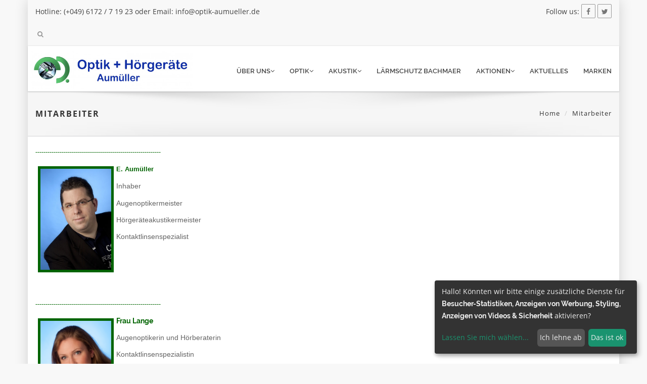

--- FILE ---
content_type: text/html; charset=UTF-8
request_url: https://optik-aumueller.de/content/mitarbeiter/78435
body_size: 7915
content:
<!DOCTYPE html>
<html lang="de">
<head>
                <meta charset="utf-8">
        <meta http-equiv="X-UA-Compatible" content="IE=edge">
        <meta name="viewport" content="width=device-width, initial-scale=1">
        <meta name="description" content=">
        <meta name="author" content="Optik + H&ouml;rger&auml;te Aum&uuml;ller">
        <link rel="icon" type="image/png" sizes="128x128" href="/img/kunde/images/k48330xFAVICOx1645805437.jpg">
        <title>Optik + Hörgeräte Aumüller</title>

        <!-- Bootstrap -->
        <link href="/bootstrap/css/bootstrap.min.css" rel="stylesheet">
        <!-- custom css (blue color by default) -->
        <link href="/css/style.css" rel="stylesheet" type="text/css" media="screen">
        <link href="/dsgvo/cookieconsent.min.css" rel="stylesheet" type="text/css" media="screen">
        <!-- custom css (green color ) -->
        <!--      <link href="css/style-green.css" rel="stylesheet" type="text/css" media="screen">-->
        <!-- custom css (red color ) -->
        <!--        <link href="css/style-red.css" rel="stylesheet" type="text/css" media="screen">-->
        <!-- custom css (yellow color ) -->
        <!--       <link href="css/style-yellow.css" rel="stylesheet" type="text/css" media="screen">-->
        <!-- custom css (sea-greean color ) -->
        <!--      <link href="css/style-sea-green.css" rel="stylesheet" type="text/css" media="screen">-->
        <!-- custom css (style-gold color ) -->
        <!--       <link href="css/style-gold.css" rel="stylesheet" type="text/css" media="screen">-->
        <!-- font awesome for icons -->
        <link href="/font-awesome-4.3.0/css/font-awesome.min.css" rel="stylesheet">
        <!-- flex slider css -->
        <link href="/css/flexslider.css" rel="stylesheet" type="text/css" media="screen">
        <!-- animated css  -->
        <link href="/css/animate.css" rel="stylesheet" type="text/css" media="screen">
        <!--web fonts-->


        <!--Revolution slider css-->
        <link href="/rs-plugin/css/settings.css" rel="stylesheet" type="text/css" media="screen">
        <link href="/css/rev-style.css" rel="stylesheet" type="text/css" media="screen">
        <!--google fonts-->
        <link href='/css/gf-open-sans.css' rel='stylesheet' type='text/css'>
        <!--owl carousel css-->
        <link href="/css/owl.carousel.css" rel="stylesheet" type="text/css" media="screen">
        <link href="/css/owl.theme.css" rel="stylesheet" type="text/css" media="screen">
        <!--cube css-->
        <link href="/cubeportfolio/css/cubeportfolio.min.css" rel="stylesheet" type="text/css">
        <!--mega menu -->
        <link href="/css/yamm.css" rel="stylesheet" type="text/css">
        <!--popups css-->
        <link href="/css/magnific-popup.css" rel="stylesheet" type="text/css">
        <!-- HTML5 Shim and Respond.js IE8 support of HTML5 elements and media queries -->
        <!-- WARNING: Respond.js doesn't work if you view the page via file:// -->
        <!--[if lt IE 9]>
        <script src="https://oss.maxcdn.com/html5shiv/3.7.2/html5shiv.min.js"></script>
        <script src="https://oss.maxcdn.com/respond/1.4.2/respond.min.js"></script>
        <![endif]-->
        <link href="/css/boxed.css" rel="stylesheet" type="text/css" media="screen">
                            <!-- kunden styles -->
           <!-- Ver.: 1.2.157-210328 p.f.f. -->
<style>
    /****************************************************************************************/
            /*intro text*/
    .intro-text-1 {
                background-color: #0030ae;
                color: #ffffff;
    }
    .intro-text-1 h2,
    .intro-text-1 h3,
    .intro-text-1 h4 {
        color: #ffffff;
    }

    .intro-text-1 p {
        color: #ffffff;
    }

    .intro-text-1 a {
        color: #ffffff;
    }
                .intro-text-1 h4 strong {
        color: #0030ae;
    }

    .badge {
        background-color: #0030ae;
    }

    a:focus {
        color: #0030ae;
    }

    a.btn-color {
        color: #800080!important;
    }

    .colored-text {
        color: #0030ae;
    }

    .navbar-default .navbar-nav > .active > a, .navbar-default .navbar-nav > .active > a:hover, .navbar-default .navbar-nav > .active > a:focus {
        color: #0030ae;
    }

    .navbar-default .navbar-nav > .open > a, .navbar-default .navbar-nav > .open > a:hover, .navbar-default .navbar-nav > .open > a:focus {
        color: #0030ae;
    }

    .navbar-default .navbar-nav > li > a:hover {
        color: #0030ae;
    }

    .nav.mega-vertical-nav li a {
        font-size: 16px;
    }
    .nav.mega-vertical-nav li a:hover {
        color: #0030ae;
    }
    .mega-contact i {
        color: #0030ae;
    }

    .btn-theme-bg {
        border-color: #0030ae!important;
        color: #fff;
        background-color: #0030ae!important;
        text-transform: uppercase!important;
    }

    .btn-theme-bg-comp {
        border-color: #F0C14B!important;
        color: #000!important;
        background-color: #F0C14B!important;
        text-transform: uppercase!important;
    }

    .btn-theme-dark:hover {
        color: #fff;
        background-color: #0030ae;
    }

    .border-theme {
        border: 1px solid #0030ae;
        color: #0030ae;
    }

    .border-theme:hover {
        background-color: #0030ae;
        border-color: #0030ae;
        color: #fff;
    }

    .carousel-control {
        background-color: #0030ae;
    }

    .slide-text h1 b {
        color: #0030ae !important;
    }

    .main-flex-slider .flex-control-paging li a.flex-active {
        background-color: #0030ae !important;
    }

    .typed-cursor {
        color: #0030ae;
    }

    .typed-text .element {
        color: #0030ae;
    }

    .contact-option-circle i {
        color: #0030ae;
    }
                        .services-box-icon i {
            background-color: #0030ae;
            color: #fff;
        }
                    /*services 2*/
    .service-box i {
        color: #0030ae;
        background-color: #f7f9fa;
    }

    .service-box:hover i {
        color: #fff;
        background-color: #0030ae;
    }

    .blue-bg {
        background-color: #0030ae;
    }

    .special-feature i {
        color: #0030ae;
    }

    .service-ico i {
        color: #0030ae;
    }

    .service-text a {
        color: #0030ae;
    }

    .colored-boxed.green i {
        color: #0030ae;
        border-color: #0030ae;
    }

    .progress-bar {
        background: #0030ae;
    }

    .timeline > li > .timeline-badge i:hover {
        color: #0030ae;
    }

    .testimonials h4 i {
        color: #0030ae;
    }

    .testimonials p {
        color: #0030ae;
    }

    .testimonials p >a {
        color: #0030ae;
    }

    .testi-slide i {
        color: #0030ae;
    }

    .testi-slide .flex-control-paging li a.flex-active {
        border: 2px solid #0030ae;
    }

    .quote.green blockquote {
        background-color: #0030ae;
    }

    .quote.green blockquote:before {
        border-top-color: #0030ae;
    }

    .panel-default > .panel-heading {
        color: #000;
        background-color: #fff;
        border-color: #0030ae !important;
    }

    .panel-title i {
        color: #0030ae;
    }

    .contact a:hover {
        color: #0030ae;
    }

    .f2-work li a:hover img {
        border-color: #0030ae;
    }

    #footer-option .contact a:hover {
        color: #0030ae;
    }

    .tweet ul li:before {
        color: #0030ae;
    }

    .tweet li a:hover {
        color: #0030ae;
    }

    .purchase-sec {
        background: #0030ae;
    }

    .facts-in h3 i {
        color: #0030ae;
    }

    .owl-theme .owl-controls .owl-page span {
        background: #0030ae !important;
    }

    .highlight-list li i {
        color: #0030ae;
    }

    .price-price.popular {
        background: #0030ae;
        color: #fff;
    }
    .me-hobbies h4 i {
        color: #0030ae;
    }

    .services-me li i {
        background-color: #e5e5e5;
        color: #0030ae;
    }

    /**dropcaps**/
    p.dropcap:first-letter {
        color: #0030ae;
    }

    /***error page****/
    .error-digit {
        color: #0030ae;
    }

    .cat-list li a:hover {
        color: #0030ae;
    }

    .popular-desc h5 a:hover {
        color: #0030ae;
    }

    #cta-1 {
        background-color: #0030ae;
    }

    .tabs .nav-tabs li.active a {
        color: #0030ae;
        border-left-color: #eee;
        border-right-color: #eee;
        background: #fff;
    }

    .tabs .nav-tabs li.active a:after {
        background: #0030ae;
    }

    .latest-tweets .tweet li a {
        color: #0030ae;
    }

    .side-nav li a.active {
        color: #0030ae;
    }

    .pagination > .active > a, .pagination > .active > span, .pagination > .active > a:hover, .pagination > .active > span:hover, .pagination > .active > a:focus, .pagination > .active > span:focus {
        background-color: #0030ae;
    }

    .navbar-inverse .navbar-nav > .active > a, .navbar-inverse .navbar-nav > .active > a:hover, .navbar-inverse .navbar-nav > .active > a:focus {
        color: #0030ae;
    }

    .navbar-inverse .navbar-nav > .open > a, .navbar-inverse .navbar-nav > .open > a:hover, .navbar-inverse .navbar-nav > .open > a:focus {
        color: #0030ae;
    }

    .navbar-inverse .navbar-nav > li > a:hover {
        color: #0030ae;
    }

    .results-box h3 a {
        color: #0030ae;
    }

    .link-ul li a:hover {
        color: #0030ae;
    }

    .results-sidebar-box ul li a:hover {
        color: #0030ae;
    }

    .step:hover .icon-square i {
        background-color: #0030ae;
        color: #FFF;
    }

    .nav-tabs > li.active > a, .nav-tabs > li.active > a:hover, .nav-tabs > li.active > a:focus {
        color: #0030ae;
        background-color: #fff;
        border-bottom-color: #0030ae;
        border-color: #0030ae;
    }

    @media (max-width: 568px) {
        .nav-tabs > li > a:hover {
            border-color: #0030ae;
        }
    }

    .dropdown-login-box h4 em {
        color: #0030ae;
    }

    .dropdown-login-box p a {
        color: #0030ae;
    }

    .dropdown-login-box p a:hover {
        color: #0030ae;
    }

    .shop-services i {
        color: inherit;;
    }

    .rating-list li.detail-price {
        color: #0030ae;
    }

    .rating-list li.review a {
        color: #0030ae;
    }

    .colored-box {
        background-color: #0030ae;
    }

    .colored-box i {
        background-color: #fff;
        color: #0030ae;
    }

    .login-link a {
        color: #0030ae;
    }

    .sky-form-login-register .sky-form .button {
        background-color: #0030ae;
    }

    .items-list .rate {
        color: #0030ae;
    }

    .featured-work .owl-theme .owl-controls .owl-buttons div {
        color: #FFF;
        background: #0030ae;
    }

    .work-wrap .img-overlay .inner-overlay h2 {
        color: #0030ae;
    }

    .work-wrap .img-overlay .inner-overlay a {
        border: 1px solid #0030ae;
    }

    .work-wrap .img-overlay .inner-overlay a i {
        color: #0030ae;
    }

    .fun-facts-bg {
        background: #0030ae;
    }

    .filter li a.active {
        color: #0030ae;
        border-color: #0030ae;
    }

    .filter li a:hover {
        color: #0030ae;
        border-color: #0030ae;
    }

    .img-icon-overlay p a:hover {
        color: #0030ae;
    }

    .offcanvas-toggle-left {
        background-color: #0030ae;
    }

    #offcanvas .nav .open > a,
    #offcanvas .nav .open > a:hover,
    #offcanvas .nav .open > a:focus,
    #offcanvas .nav > li > a:hover,
    #offcanvas .nav > li > a:focus,
    #offcanvas .navbar-nav > li.active > a {
        color: #0030ae;
        background-color: #ffffff;
    }

    /****cube portfolio*******/
    .portfolio-cube .cbp-l-caption-buttonLeft, .portfolio-cube .cbp-l-caption-buttonRight {
        background-color: #0030ae;
    }

    .portfolio-cube .cbp-l-caption-buttonLeft:hover, .portfolio-cube .cbp-l-caption-buttonRight:hover {
        background-color: #0030ae;
    }

    .cube-masonry .cbp-l-filters-alignRight .cbp-filter-item.cbp-filter-item-active {
        color: #FFFFFF;
        background-color: #0030ae;
        border-color: #0030ae;
    }

    .cube-masonry .cbp-l-filters-alignRight .cbp-filter-counter {
        background: #0030ae;
    }

    .cube-masonry .cbp-l-filters-alignRight .cbp-filter-counter:before {
        border-top-color: #0030ae;
    }
            .testimonials {
            background: url("img/kunde/images/k48330xTESTIMONIAL_BG_IMGx1530627075.JPG");
        }
                            #clients-carousel {
                background-color: #0030ae
            }
                                #footer {
            background: #0030ae;
        }

        .footer-btm {
            background-color: #0030ae;
        }
                                #footer .footer-col h3{
            color: #ffffff;
        }
                                #footer {
            color: #ffffff;
        }

        #footer div.footer-col p{
            color: #ffffff;
        }

        #footer div.footer-col .contact a:hover{
            font-weight:900;
            color: #ffffff;
        }
                                #footer div.footer-col .contact a{
            color: #009448;
        }

        .footer-btm span a{
            color: #009448;
        }
                
        .breadcrumb>.active {
        color: #0030ae;
    }

    p.small a {
    color:#0030ae;
    }
    .sky-form a {
         color: #0030ae!important;
     }

    .item-more-info .nav-justified > li > a:after {
        border-bottom: 2px solid #0030ae;
    }
    .item-more-info .nav-justified > li > a:hover {
        color:#0030ae;
        background-color: transparent;
    }
    .pager li>a,
    .pager li>span {
        color: #0030ae;
        border: 1px solid #0030ae;
        background-color: #fff;
    }
    .pager li>a:hover,
    .pager li>span:hover {
        color: #fff;
        background-color: #0030ae;
    }

    a:hover,
    a:focus {
        color: #0030ae;
    }

    .colored-text {
        color: #0030ae;
    }
    
                            .title-gallery {
        text-align: center;
        margin: 0;
        padding: 0;
    }

        
    
    
    
    
    
    .search .form-control {

        border: 1px solid #0030ae;
    }

    .hr-impress {
        border: 1px solid #0030ae!important;
    }
                .cube-masonry .cbp-l-filters-alignCenter .cbp-filter-item {
            font-family: "", sans-serif !important;
                }
/****************************************************************************************/
</style>        <style>
            div.videorow- {
                width: 300px;
            }
            div.videorow- a.player {
                display: block;
                width: 190px;
                height:150px;
                text-align: center;
            }
            div.videorow a.player img {
                position: relative;
                margin-top:25%;
                border:0;
            }

            .cbp-l-caption-body {
                padding: 0!important;
            }

            .navbar-default .navbar-collapse{
                margin-top: 15px;
            }
            .navbar-default {
                min-height: 90px;
            }
            .navbar-brand img {
                height: 75px;
                margin-left:5px;
            }
            .search {
                display: none;
                position: inherit;
                z-index: 99999;
            }
            .search .form-control {
                height: 100%;
                position: inherit;
                top: 0;
                width: 99%;
                right: 0;
                border: 0px;
                background-color: #fff;
                font-size: 2em;
                height: 2em;
                -webkit-box-shadow: none;
                -moz-box-shadow: none;
                -ms-box-shadow: none;
                box-shadow: none;
                -webkit-border-radius: 0px;
                -moz-border-radius: 0px;
                -ms-border-radius: 0px;
                border-radius: 0px;
            }

        </style>

        
        
    
</head>
<body id="boxed">
<div class="boxed-wrapper">
        <div id="header-top" class="hidden-xs">
        <div class="container">
                            <div class="top-bar">
                <div class="pull-left sample-1right">
                                        Hotline: (+049) 6172 / 7 19 23 oder Email: info@optik-aumueller.de
                                <a class="topbar-icons" style="display: revert;" href="#"><span><i class="fa fa-search top-search"></i></span></a>
                </div>
                                <div class="pull-right">
                    <ul class="list-inline top-social">
                        <li>Follow us:</li>
                                            <li><a href="https://www.facebook.com/OptikAumueller/" target="_blank" title="Facebook"><i class="fa fa-facebook"></i></a></li>
<li><a href="https://twitter.com/optikaumueller" target="_blank" title="Twitter"><i class="fa fa-twitter"></i></a></li>

                                </ul>
                </div>
                            </div>
            
                </div>
        <div class="search">
            <form id="search-form" name="toplinesearchform" role="form" method="post" onsubmit="return TopLineActionDeterminator()" >
                <input name="_token" type="hidden" value="VlGWdsxKIL4g5WVKzyt5T00kfvM4rnx8lOjckDcd">
                <input id="toplinequery" name="toplinequery" type="text" class="form-control search-txt" autocomplete="off" placeholder="Schreiben Sie etwas und dr&uuml;cken Sie die Entertaste!!!">
                <span class="search-close"><i class="fa fa-times"></i></span>
            </form>
        </div>
    </div>
        <!--top bar end hidden in small devices-->
    <!--navigation -->
    <!-- Static navbar -->
    <div class="navbar navbar-default navbar-static-top yamm sticky" role="navigation">
        <div class="container">
                                                <div class="navbar-header">
                <button type="button" class="navbar-toggle" data-toggle="collapse" data-target=".navbar-collapse">
                    <span class="sr-only">Toggle navigation</span>
                    <span class="icon-bar"></span>
                    <span class="icon-bar"></span>
                    <span class="icon-bar"></span>
                </button>
                                            <a class="navbar-brand" href="/" style="padding: 0 0;" ><img src="/img/kunde/images/600x150/big_logo.jpg" alt="LOGO"></a>
                                </div>
            
                                <div class="navbar-collapse collapse">
                <ul class="nav navbar-nav navbar-right">
                                    <li class="dropdown">
                    <a href="/" target="" class="dropdown-toggle" data-toggle="dropdown">&Uuml;ber uns<i class="fa fa-angle-down"></i></a>
                    <ul class="dropdown-menu" role="menu">
                                                                                                                                                                <li class="scroll nonsz"><a href="/galerie/Einblicke/78437" target="">Einblicke </a></li>
                                                                                                                                                                                                                                                                <li class="scroll nonsz"><a href="/content/3d_rundgang/84627" target="">3D Rundgang </a></li>
                                                                                                                                                                                                                                                                <li class="scroll nonsz"><a href="/content/mitarbeiter/78435" target="">Team </a></li>
                                                                                                                                                                                    <li class="dropdown-submenu">
                                    <a href="/content/oeffnungszeiten/79235" target="" class="dropdown-toggle" data-toggle="dropdown">&Ouml;ffnungszeiten<i class="fa"></i></a>
                                    <ul class="dropdown-menu" role="menu">
                                                                                                                                    <li class="scroll"><a href="/content/oeffnungszeiten/79235" target="">Sonder&ouml;ffnungszeiten 2025 </a></li>
                                                                                                                        </ul>
                                </li>
                                                                                                                                                                                            <li class="scroll nonsz"><a href="/content/job-angebote/78414" target="">Jobs </a></li>
                                                                                                                                                                                                                                                                <li class="scroll nonsz"><a href="/kontakt" target="">Kontakt / Anfahrt </a></li>
                                                                                                                                            </ul>
                </li>
                                                <li class="dropdown">
                    <a href="" target="" class="dropdown-toggle" data-toggle="dropdown">Optik<i class="fa fa-angle-down"></i></a>
                    <ul class="dropdown-menu" role="menu">
                                                                                                                                                                <li class="scroll nonsz"><a href="/angebot/ich-sehe-was%2C-was-du-nicht-siehst/33373" target="">Kinderbrillen </a></li>
                                                                                                                                                                                                                                                                <li class="scroll nonsz"><a href="/angebot/scharf-sehen---aus-jeder-entfernung/33374" target="">Gleitsichtgl&auml;ser </a></li>
                                                                                                                                                                                    <li class="dropdown-submenu">
                                    <a href="/angebot/sonderlinsen/33375" target="" class="dropdown-toggle" data-toggle="dropdown">Kontaktlinsen<i class="fa"></i></a>
                                    <ul class="dropdown-menu" role="menu">
                                                                                                                                    <li class="scroll"><a href="/angebot/kontaktlinsen---die-welt-ohne-brille-sehen./33375" target="">Klassische &amp; Speziallinsen </a></li>
                                                                                                                                                                                <li class="scroll"><a href="/angebot/farbige-und-motiv-kontaktlinsen/34201" target="">Farbige Kontaktlinsen </a></li>
                                                                                                                        </ul>
                                </li>
                                                                                                                                                                                            <li class="scroll sz" ><a href="/angebot/vergroessernde-sehhilfen/33372" target="" style="text-transform: none">VERGR&ouml;&szlig;ERNDE SEHHILFEN </a></li>
                                                                                                                                            </ul>
                </li>
                                                <li class="dropdown">
                    <a href="" target="" class="dropdown-toggle" data-toggle="dropdown">Akustik<i class="fa fa-angle-down"></i></a>
                    <ul class="dropdown-menu" role="menu">
                                                                                                                                                                <li class="scroll nonsz"><a href="https://hearing-screener.beyondhearing.org/Tvn49H" target="_blank">Online H&ouml;rtest </a></li>
                                                                                                                                                                                                                                                                <li class="scroll nonsz"><a href="/angebot/hoersysteme/33369" target="">H&ouml;rsysteme </a></li>
                                                                                                                                                                                                                                                                <li class="scroll nonsz"><a href="/angebot/sie-hoeren-gut-aber-verstehen-sie-auch-alles/33379" target="">Leistungsumfang </a></li>
                                                                                                                                                                                                                                                                <li class="scroll nonsz"><a href="/angebot/wir-schuetzen-ihr-gehoer/33378" target="">L&auml;rmschutz </a></li>
                                                                                                                                            </ul>
                </li>
                                                                    <li class="scroll"><a href="/angebot/laermschutz-von-bachmaier/37523" target="">L&auml;rmschutz Bachmaer </a></li>
                                                                <li class="dropdown">
                    <a href="" target="" class="dropdown-toggle" data-toggle="dropdown">Aktionen<i class="fa fa-angle-down"></i></a>
                    <ul class="dropdown-menu" role="menu">
                                                                                                                                                                <li class="scroll nonsz"><a href="/angebote/81529" target="">Aktion Brillen </a></li>
                                                                                                                                                                                                                                                                <li class="scroll nonsz"><a href="/angebote/78417" target="">H&ouml;rsysteme </a></li>
                                                                                                                                            </ul>
                </li>
                                                                    <li class="scroll"><a href="/news" target="">Aktuelles </a></li>
                                                                                    <li class="scroll"><a href="/content/marken-brillen/78518" target="">Marken </a></li>
                                            </ul>
    </div>
                <!--/.nav-collapse -->
        </div>
        <!--container-->
        
            </div>
    <!--navbar-default-->

        <div class="breadcrumb-wrap">
        <div class="container">
            <div class="row">
                <div class="col-sm-6">
                                            <h4>Mitarbeiter</h4>
                                    </div>
                <div class="col-sm-6 hidden-xs text-right">
                    <ol class="breadcrumb">
                        <li><a href="/">Home</a></li>
                        <li>Mitarbeiter</li>
                    </ol>
                </div>
            </div>
        </div>
    </div><!--breadcrumbs-->
 
        
            <div class="divide20"></div>
    
    <div class="container">
        
        <p lucida="" style="margin: 0px 0px 1em; padding: 0px; font-size: 13.2066px; line-height: 20.8px; color: rgb(99, 99, 99); font-family: "><span style="margin: 0px; padding: 0px; font-size: 13.2079px; color: rgb(0, 100, 0);"><strong style="margin: 0px; padding: 0px; font-size: 13.2092px;"><span style="margin: 0px; padding: 0px; font-size: 12px;"><span style="margin: 0px; padding: 0px; font-size: 12.0012px; font-family: arial, helvetica, sans-serif;">--------------------------------------------------------------</span></span></strong></span></p>

<p lucida="" style="margin: 0px 0px 1em; padding: 0px; font-size: 13.2066px; line-height: 20.8px; color: rgb(99, 99, 99); font-family: "><span style="font-size:14px;"><span style="margin: 0px; padding: 0px; color: rgb(0, 100, 0);"><strong style="margin: 0px; padding: 0px; font-size: 13.2092px;"><span style="margin: 0px; padding: 0px;"><span style="margin: 0px; padding: 0px; font-family: arial, helvetica, sans-serif;"><img alt="" src="/kunden/content/pages/48330/bilder/Aumueller_MG_0433.jpg" style="width: 150px; height: 210px; border-width: 5px; border-style: solid; margin: 5px; float: left;" />E. Aum&uuml;ller</span></span></strong></span></span></p>

<p lucida="" style="margin: 0px 0px 1em; padding: 0px; font-size: 13.2066px; line-height: 20.8px; color: rgb(99, 99, 99); font-family: "><span style="font-size:14px;"><span style="margin: 0px; padding: 0px;"><span style="margin: 0px; padding: 0px; font-family: arial, helvetica, sans-serif;">Inhaber</span></span></span></p>

<p lucida="" style="margin: 0px 0px 1em; padding: 0px; font-size: 13.2066px; line-height: 20.8px; color: rgb(99, 99, 99); font-family: "><span style="font-size:14px;"><span style="margin: 0px; padding: 0px;"><span style="margin: 0px; padding: 0px; font-family: arial, helvetica, sans-serif;">Augenoptikermeister</span></span></span></p>

<p lucida="" style="margin: 0px 0px 1em; padding: 0px; font-size: 13.2066px; line-height: 20.8px; color: rgb(99, 99, 99); font-family: "><span style="font-size:14px;"><span style="margin: 0px; padding: 0px;"><span style="margin: 0px; padding: 0px; font-family: arial, helvetica, sans-serif;">H&ouml;rger&auml;teakustikermeister</span></span></span></p>

<p lucida="" style="margin: 0px 0px 1em; padding: 0px; font-size: 13.2066px; line-height: 20.8px; color: rgb(99, 99, 99); font-family: "><span style="font-size:14px;"><span style="margin: 0px; padding: 0px;"><span style="margin: 0px; padding: 0px; font-family: arial, helvetica, sans-serif;"><span style="margin: 0px; padding: 0px;">Kontaktlinsenspezialist</span></span></span></span></p>

<p lucida="" style="margin: 0px 0px 1em; padding: 0px; font-size: 13.2066px; line-height: 20.8px; color: rgb(99, 99, 99); font-family: ">&nbsp;</p>

<p lucida="" style="margin: 0px 0px 1em; padding: 0px; font-size: 13.2066px; line-height: 20.8px; color: rgb(99, 99, 99); font-family: ">&nbsp;</p>

<p lucida="" style="margin: 0px 0px 1em; padding: 0px; font-size: 13.2066px; line-height: 20.8px; color: rgb(99, 99, 99); font-family: ">&nbsp;</p>

<p lucida="" style="margin: 0px 0px 1em; padding: 0px; font-size: 13.2066px; line-height: 20.8px; color: rgb(99, 99, 99); font-family: " text-align:=""><span style="margin: 0px; padding: 0px; font-size: 13.2079px; color: rgb(0, 100, 0);"><strong style="margin: 0px; padding: 0px; font-size: 13.2092px;"><span style="margin: 0px; padding: 0px; font-size: 12px;"><span style="margin: 0px; padding: 0px; font-size: 12.0012px; font-family: arial, helvetica, sans-serif;">--------------------------------------------------------------</span></span></strong></span></p>

<p lucida="" style="margin: 0px 0px 1em; padding: 0px; font-size: 13.2066px; line-height: 20.8px; color: rgb(99, 99, 99); font-family: " text-align:=""><span style="color:#006400;"><img alt="" src="/kunden/content/pages/48330/bilder/_MG_9843.JPG" style="width: 150px; height: 210px; border-width: 5px; border-style: solid; margin: 5px; float: left;" /><span style="font-size:14px;"><span style="font-family:arial,helvetica,sans-serif;"><strong>Frau Lange</strong></span></span></span></p>

<p lucida="" style="margin: 0px 0px 1em; padding: 0px; font-size: 13.2066px; line-height: 20.8px; color: rgb(99, 99, 99); font-family: " text-align:=""><span style="font-size:14px;"><span style="font-family:arial,helvetica,sans-serif;">Augenoptikerin und H&ouml;rberaterin</span></span></p>

<p lucida="" style="margin: 0px 0px 1em; padding: 0px; font-size: 13.2066px; line-height: 20.8px; color: rgb(99, 99, 99); font-family: " text-align:=""><span style="font-size:14px;"><span style="font-family:arial,helvetica,sans-serif;">Kontaktlinsenspezialistin</span></span></p>

<p lucida="" style="margin: 0px 0px 1em; padding: 0px; font-size: 13.2066px; line-height: 20.8px; color: rgb(99, 99, 99); font-family: " text-align:="">&nbsp;</p>

<p lucida="" style="margin: 0px 0px 1em; padding: 0px; font-size: 13.2066px; line-height: 20.8px; color: rgb(99, 99, 99); font-family: " text-align:="">&nbsp;</p>

<p lucida="" style="margin: 0px 0px 1em; padding: 0px; font-size: 13.2066px; line-height: 20.8px; color: rgb(99, 99, 99); font-family: " text-align:="">&nbsp;</p>

<p lucida="" style="margin: 0px 0px 1em; padding: 0px; font-size: 13.2066px; line-height: 20.8px; color: rgb(99, 99, 99); font-family: " text-align:="">&nbsp;</p>

<p lucida="" style="margin: 0px 0px 1em; padding: 0px; font-size: 13.2066px; line-height: 20.8px; color: rgb(99, 99, 99); font-family: " text-align:=""><span style="color:#006400;"><img alt="" src="/kunden/content/pages/48330/bilder/_MG_6448.jpg" style="width: 150px; height: 210px; border-width: 5px; border-style: solid; margin: 5px; float: left;" /><strong><span style="font-size:14px;">Frau Ulrich</span></strong></span></p>

<p lucida="" style="margin: 0px 0px 1em; padding: 0px; font-size: 13.2066px; line-height: 20.8px; color: rgb(99, 99, 99);" text-align:=""><span style="font-size: 14px;"><span style="font-family: arial, helvetica, sans-serif;">Augenoptikerin und H&ouml;rberaterin</span></span></p>

<p lucida="" style="margin: 0px 0px 1em; padding: 0px; font-size: 13.2066px; line-height: 20.8px; color: rgb(99, 99, 99);" text-align:=""><span style="font-size: 14px;"><span style="font-family: arial, helvetica, sans-serif;">Kontaktlinsenspezialistin</span></span></p>

<p lucida="" style="margin: 0px 0px 1em; padding: 0px; font-size: 13.2066px; line-height: 20.8px; color: rgb(99, 99, 99);" text-align:="">&nbsp;</p>

<p lucida="" style="margin: 0px 0px 1em; padding: 0px; font-size: 13.2066px; line-height: 20.8px; color: rgb(99, 99, 99);" text-align:="">&nbsp;</p>

<p lucida="" style="margin: 0px 0px 1em; padding: 0px; font-size: 13.2066px; line-height: 20.8px; color: rgb(99, 99, 99);" text-align:="">&nbsp;</p>

<p lucida="" style="margin: 0px 0px 1em; padding: 0px; font-size: 13.2066px; line-height: 20.8px; color: rgb(99, 99, 99);" text-align:="">&nbsp;</p>

<p lucida="" style="margin: 0px 0px 1em; padding: 0px; font-size: 13.2066px; line-height: 20.8px; color: rgb(99, 99, 99); font-family: " text-align:=""><span style="color:#006400;"><img alt="" src="/kunden/content/pages/48330/bilder/Azubi.jpg" style="width: 150px; height: 210px; border-width: 5px; border-style: solid; float: left; margin: 5px;" /></span><span style="font-size:14px;"><span style="font-family:arial,helvetica,sans-serif;"><span style="color:#008000;"><strong>Herr Damm</strong></span></span></span></p>

<p lucida="" style="margin: 0px 0px 1em; padding: 0px; font-size: 13.2066px; line-height: 20.8px; color: rgb(99, 99, 99); font-family: " text-align:=""><span style="font-size:14px;"><span style="font-family:arial,helvetica,sans-serif;">Augenoptiker</span></span></p>

<p lucida="" style="margin: 0px 0px 1em; padding: 0px; font-size: 13.2066px; line-height: 20.8px; color: rgb(99, 99, 99); font-family: " text-align:=""><span style="font-size:14px;"><span style="font-family:arial,helvetica,sans-serif;">H&ouml;rger&auml;teakustiker</span></span></p>

<p lucida="" style="margin: 0px 0px 1em; padding: 0px; font-size: 13.2066px; line-height: 20.8px; color: rgb(99, 99, 99); font-family: " text-align:="">&nbsp;</p>

<p lucida="" style="margin: 0px 0px 1em; padding: 0px; font-size: 13.2066px; line-height: 20.8px; color: rgb(99, 99, 99); font-family: " text-align:="">&nbsp;</p>

<p lucida="" style="margin: 0px 0px 1em; padding: 0px; font-size: 13.2066px; line-height: 20.8px; color: rgb(99, 99, 99); font-family: " text-align:="">&nbsp;</p>

<p lucida="" style="margin: 0px 0px 1em; padding: 0px; font-size: 13.2066px; line-height: 20.8px; color: rgb(99, 99, 99); font-family: " text-align:="">&nbsp;</p>

<p lucida="" style="margin: 0px 0px 1em; padding: 0px; font-size: 13.2066px; line-height: 20.8px; color: rgb(99, 99, 99); font-family: " text-align:="">&nbsp;</p>

<p lucida="" style="margin: 0px 0px 1em; padding: 0px; font-size: 13.2066px; line-height: 20.8px; color: rgb(99, 99, 99); font-family: " text-align:=""><span style="font-size:14px;"><span style="margin: 0px; padding: 0px; font-family: arial, helvetica, sans-serif;"><span style="margin: 0px; padding: 0px;">Unser Team von Fachkr&auml;ften k&uuml;mmert sich um Ihre Augen und Ohren - vor allem aber den Menschen dazwischen.</span></span></span></p>

<p lucida="" style="margin: 0px 0px 1em; padding: 0px; font-size: 13.2066px; line-height: 20.8px; color: rgb(99, 99, 99); font-family: "><span style="font-size:14px;"><span style="margin: 0px; padding: 0px; font-family: arial, helvetica, sans-serif;"><span style="margin: 0px; padding: 0px;">Unm&ouml;gliches wird sofort erledigt ... Wunder dauern etwas l&auml;nger.&nbsp;</span></span></span></p>

<p lucida="" style="margin: 0px 0px 1em; padding: 0px; font-size: 13.2066px; line-height: 20.8px; color: rgb(99, 99, 99); font-family: "><span style="font-size:14px;"><span style="margin: 0px; padding: 0px; font-family: arial, helvetica, sans-serif;"><span style="margin: 0px; padding: 0px;">Sprechen Sie uns einfach an und wir werden versuchen Ihre W&uuml;nsche in die Tat um zu setzen.</span></span></span></p>

<div lucida="" style="margin: 0px; padding: 0px; font-size: 13.2066px; color: rgb(99, 99, 99); font-family: ">&nbsp;</div>


    </div>

        <div class="divide60"></div>
    <footer id="footer">
        <div class="container">
            <div class="row">
                                                                            <div class="col-md-4 col-sm-6 margin30">
        <div class="footer-col">
                            <h3>Schauen Sie mal rein!</h3>
<ul class="list-inline f2-work">
<li><a href="/galerie/Einblicke/78437"><img src="/img/kunde/images/100x60/kI48175I78437IGAL1530117197I.jpg" class="img-responsive" alt=""></a></li>
<li><a href="/galerie/Einblicke/78437"><img src="/img/kunde/images/100x60/kI48175I78437IGAL1530116600I.jpg" class="img-responsive" alt=""></a></li>
<li><a href="/galerie/Einblicke/78437"><img src="/img/kunde/images/100x60/kI48175I78437IGAL1530116545I.jpg" class="img-responsive" alt=""></a></li>
<li><a href="/galerie/Einblicke/78437"><img src="/img/kunde/images/100x60/kI48175I78437IGAL1530116571I.jpg" class="img-responsive" alt=""></a></li>
<li><a href="/galerie/Einblicke/78437"><img src="/img/kunde/images/100x60/kI48175I78437IGAL1530117114I.jpg" class="img-responsive" alt=""></a></li>
<li><a href="/galerie/Einblicke/78437"><img src="/img/kunde/images/100x60/kI48175I78437IGAL1530116844I.jpg" class="img-responsive" alt=""></a></li>
<li><a href="/galerie/Einblicke/78437"><img src="/img/kunde/images/100x60/kI48175I78437IGAL1530117137I.jpg" class="img-responsive" alt=""></a></li>
<li><a href="/galerie/Einblicke/78437"><img src="/img/kunde/images/100x60/kI48175I78437IGAL1530117100I.jpg" class="img-responsive" alt=""></a></li>
<li><a href="/galerie/Einblicke/78437"><img src="/img/kunde/images/100x60/kI48175I78437IGAL1530116868I.jpg" class="img-responsive" alt=""></a></li>
</ul>

                    </div>
    </div><!--footer col-->
    <div class="col-md-4 col-sm-6 margin30">
        <div class="footer-col">
                            <h3>Kontakt</h3>
<ul class="list-unstyled contact">
<li><p><strong><i class="fa fa-map-marker"></i> Ort:</strong>61381 Friedrichsdorf</p></li>
<li><p><strong><i class="fa fa-road"></i> Strasse:</strong>Hugenottenstraße 83</p></li>
<li><p><strong><i class="fa fa-envelope"></i> E-Mail:</strong> <a href="mailto:optik-aumueller@t-online.de">optik-aumueller@t-online.de</a></p></li>
<li> <p><strong><i class="fa fa-phone"></i> Telefon:</strong>0 61 72 / 7 19 23 </p></li>
<li> <p><strong><i class="fa fa-print"></i> Telefax:</strong>0 61 72 / 73 77 26 </p></li>
</ul>

                    </div>
    </div><!--footer col-->
    <div class="col-md-4 col-sm-6 margin30">
        <div class="footer-col">
                            <iframe type="opt-in" data-name="googleMaps" data-src="https://www.google.com/maps/embed?pb=!1m18!1m12!1m3!1d2550.893550087342!2d8.639293951339372!3d50.25657240909578!2m3!1f0!2f0!3f0!3m2!1i1024!2i768!4f13.1!3m3!1m2!1s0x47bd073db7cd04db%3A0x6ab4cde86d83ce7f!2sHugenottenstra%C3%9Fe%2083%2C%2061381%20Friedrichsdorf!5e0!3m2!1sde!2sde!4v1588149626482!5m2!1sde!2sde" width="450" height="300" frameborder="0" style="border:0;" allowfullscreen="" aria-hidden="false" tabindex="0" ></iframe>
                    </div>
    </div><!--footer col-->

                        </div>
                                                <div class="row">
                    <div class="col-md-12 text-center">
                        <div class="footer-btm">
                                        <span>powered by HT24.de
            &nbsp;&ndash;&nbsp;<a href="/impressum">Impressum</a>
            &nbsp;&ndash;&nbsp;<a href="/datenschutz">Datenschutz</a>
            &nbsp;&ndash;&nbsp;<a href="#" onclick="return klaro.show();">Cookieeinstellungen</a>
            &nbsp;&ndash;&nbsp;<a class="footer" href="http://mein.happytime24.de" target="_blank">Login</a>
        </span>
                            </div>
                    </div>
                </div>
                
                        </div>
    </footer>
    <!--default footer end here-->
        </div>
<!--box wrapper end-->

        <!-- home-boxed.partials.scirpts -->
<script> var customHeight = 600; </script>
<!--scripts and plugins -->
<!--must need plugin jquery-->

<script src="/js/jquery.min.js"></script>
<!--bootstrap js plugin-->
<script src="/bootstrap/js/bootstrap.min.js" type="text/javascript"></script>
<!--easing plugin for smooth scroll-->
<script src="/js/jquery.easing.1.3.min.js" type="text/javascript"></script>
<!--sticky header-->
<script type="text/javascript" src="/js/jquery.sticky.js"></script>
<!--flex slider plugin-->
<script src="/js/jquery.flexslider-min.js" type="text/javascript"></script>
<!--parallax background plugin-->
<script src="/js/jquery.stellar.min.js" type="text/javascript"></script>

<!--dsgvo cookies-->
<script src="/dsgvo/cookieconsent.min.js" type="text/javascript"></script>
<script src="/dsgvo/custom.js" type="text/javascript"></script>
<script src="/dsgvo/config.js" type="text/javascript"></script>
<script src="/dsgvo/klaro.js" type="text/javascript"></script>
<!--digit countdown plugin-->
<script src="/js/waypoints.min.js"></script>
<!--digit countdown plugin-->
<script src="/js/jquery.counterup.min.js" type="text/javascript"></script>
<!--on scroll animation-->
<script src="/js/wow.min.js" type="text/javascript"></script>
<!--owl carousel slider-->
<script src="/js/owl.carousel.min.js" type="text/javascript"></script>
<!--popup js-->
<script src="/js/jquery.magnific-popup.min.js" type="text/javascript"></script>
<!--you tube player-->
<script src="/js/jquery.mb.YTPlayer.min.js" type="text/javascript"></script>


<!--customizable plugin edit according to your needs-->
<script src="/js/custom.js" type="text/javascript"></script>
<script src="/js/nlabo.js" type="text/javascript"></script>

<!--revolution slider plugins-->
<script src="/rs-plugin/js/jquery.themepunch.tools.min.js" type="text/javascript"></script>
<script src="/rs-plugin/js/jquery.themepunch.revolution.min.js" type="text/javascript"></script>
<script src="/js/revolution-custom.js" type="text/javascript"></script>
<!--masonry-->
<script src="/js/masonry.pkgd.min.js" type="text/javascript"></script>
<script src="/cubeportfolio/js/jquery.cubeportfolio.min.js" type="text/javascript"></script>
<script src="/js/cube-portfolio.js" type="text/javascript"></script>

<script src="/swf/flowplayer-3.2.13.min.js" type="text/javascript"></script>

<script>
    $(function () {
        $f("a.player", "http://releases.flowplayer.org/swf/flowplayer-3.2.18.swf", {

            // perform custom stuff before default click action
            onBeforeClick: function () {

                // unload previously loaded player
                $f().unload();

                // get wrapper element as jQuery object
                var wrap = $(this.getParent());

                // hide nested play button
                wrap.find("img").fadeOut();

                // start growing animation
                wrap.animate({width: '100%', height: '100%'}, 700, function () {

                    // when animation finishes we will load our player
                    $f(this).load();

                });

                // disable default click behaviour (player loading)
                return false;
            },

            // unload action resumes to original state
            onUnload: function () {
                /*$(this.getParent()).animate({width: 190, height: 150}, 500, function () {

                    // make play button visible again
                    $(this).find("img").fadeIn();
                });*/
                $(this).find("img").fadeIn();
            },

            // when playback finishes perform our custom unload action
            onFinish: function () {
                this.unload();
            }

        });
    });
</script>

<script>
    var user_id = 18;
    var matomo_url = "https://ht24cloud.de:7443";
</script>
<!-- Matomo -->
<script type="opt-in" data-name="matomo" class="matomo" data-type="application/javascript" data-src="/dsgvo/matomo.js"> </script>
<noscript><p><img src="https://ht24cloud.de:7443/matomo.php?idsite=18&amp;rec=1" style="border:0;" alt="" /></p></noscript>
<!-- End Matomo Code [debug] -->
    
</body>
</html>


--- FILE ---
content_type: text/css
request_url: https://optik-aumueller.de/css/style.css
body_size: 18222
content:
/* 
    Document   : assan
    Author     : Design_mylife
    Description:assan multi-page for Multipurpose use
    Version    : V1.7.5
*/
@import "/css/gf-raleway.css";
@import url(../pe-icons/Pe-icon-7-stroke.css);
body {
  -webkit-font-smoothing: antialiased;
  -webkit-text-size-adjust: 100%;
  -ms-text-size-adjust: 100%;
  font-family: "Open Sans", sans-serif;
  color: #424242;
  font-size: 14px;
  line-height: 24px;
  background-color: #fff; }

/*
/*-----------------------------------------------------------------------------------*/
/*	RESET
/*-----------------------------------------------------------------------------------*/
*,
*:before,
*:after {
  -webkit-box-sizing: border-box;
  -moz-box-sizing: border-box;
  box-sizing: border-box; }

:focus {
  outline: 0 !important; }

iframe {
  border: none;
  width: 100%; }

::selection {
  background: #fefac7;
  /* Safari */
  color: #555555; }

::-moz-selection {
  background: #fefac7;
  /* Firefox */
  color: #555555; }

strong, b {
  font-family: 'Raleway', sans-serif;
  font-weight: 700; }

input,
button,
select,
textarea, label {
  font-family: "Open Sans", sans-serif;
  font-size: 14px;
  font-weight: 400; }

hr {
  background-image: -webkit-linear-gradient(left, transparent, rgba(0, 0, 0, 0.2), transparent);
  background-image: linear-gradient(to right, transparent, rgba(0, 0, 0, 0.2), transparent);
  border: 0;
  height: 1px;
  margin: 22px 0 22px 0; }

.badge {
  font-weight: normal;
  margin-left: 5px;
  -webkit-border-radius: 0px;
  -moz-border-radius: 0px;
  -ms-border-radius: 0px;
  border-radius: 0px;
  background-color: #4f82e9;
  padding: 3px 6px; }

a {
  color: #333;
  -moz-transition: all 200ms ease-in;
  -o-transition: all 200ms ease-in;
  -webkit-transition: all 200ms ease-in;
  transition: all 200ms ease-in; }

a:hover,
a:focus {
  color: #4f82e9;
  text-decoration: none; }

.colored-text {
  color: #4f82e9; }

/* Headings */
h1, h2, h3, h4, h5, h6 {
  color: #060606;
  font-weight: 700;
  margin: 0;
  font-family: 'Raleway', sans-serif; }

h1 {
  font-size: 3.2em;
  line-height: 44px;
  margin: 0 0 44px 0; }

h2 {
  font-size: 2.6em;
  font-weight: 700;
  line-height: 42px;
  margin: 0 0 32px 0; }

h3 {
  font-size: 1.8em;
  font-weight: 700;
  letter-spacing: normal;
  line-height: 24px;
  margin-bottom: 33px; }

/*use in section headings*/
h3.heading {
  color: #000;
  font-size: 15px;
  font-weight: 700;
  font-style: normal;
  margin: 0 0 20px;
  padding-bottom: 10px;
  position: relative;
  text-transform: uppercase;
  overflow: hidden;
  vertical-align: middle;
  font-family: 'Raleway', sans-serif; }

h3.heading:after {
  position: relative;
  left: 18px;
  content: "";
  display: inline-block;
  width: 200%;
  vertical-align: middle;
  height: .50em;
  margin: 0 -200% 0 0;
  border-top: 1px solid #eee;
  border-bottom: 1px solid #eee; }

h4 {
  font-size: 1.4em;
  font-weight: 700;
  letter-spacing: normal;
  line-height: 27px;
  margin: 0 0 14px 0; }

h5 {
  font-size: 1em;
  font-weight: 700;
  letter-spacing: normal;
  line-height: 18px;
  margin: 0 0 14px 0; }

h6 {
  color: #333;
  font-size: 1em;
  font-weight: 700;
  letter-spacing: normal;
  line-height: 18px;
  margin: 0 0 14px 0; }

/*parahraphs*/
p {
  color: #555;
  line-height: 24px;
  margin: 0 0 20px;
  font-family: "Open Sans", sans-serif;
  font-weight: 400; }

p.sub-text {
  font-style: normal;
  font-size: 18px;
  line-height: 29px;
  font-weight: 400;
  color: #555; }

/*******section heading**********/
.center-heading {
  text-align: center;
  margin-bottom: 40px; }

.center-heading h2 {
  margin-bottom: 0;
  font-weight: 700;
  text-transform: uppercase;
  letter-spacing: 1px;
  color: #333;
  font-size: 30px; }

.center-heading p {
  font-size: 18px; }

.center-heading h2 strong {
  font-weight: 800; }

.center-line {
  display: inline-block;
  width: 70px;
  height: 1px;
  border-top: 1px solid #bbb;
  /* border-bottom: 1px solid $skincolor; */
  margin: auto; }

.center-heading p {
  margin-top: 10px; }

.overflow-hidden {
  overflow: hidden; }

/*-----------------------------------------------------------------------------------*/
/*	DIVIDERS
/*-----------------------------------------------------------------------------------*/
.divide0 {
  width: 100%;
  height: 0px; }

.divide2 {
  width: 100%;
  height: 2px; }

.divide3 {
  width: 100%;
  height: 3px; }

.divide5 {
  width: 100%;
  height: 5px; }

.divide10 {
  width: 100%;
  height: 10px; }

.divide15 {
  width: 100%;
  height: 15px; }

.divide20 {
  width: 100%;
  height: 20px; }

.divide25 {
  width: 100%;
  height: 25px; }

.divide30 {
  width: 100%;
  height: 30px; }

.divide35 {
  width: 100%;
  height: 35px; }

.divide40 {
  width: 100%;
  height: 40px; }

.divide45 {
  width: 100%;
  height: 40px; }

.divide50 {
  width: 100%;
  height: 50px; }

.divide55 {
  width: 100%;
  height: 55px; }

.divide60 {
  width: 100%;
  height: 60px; }

.divide65 {
  width: 100%;
  height: 65px; }

.divide70 {
  width: 100%;
  height: 70px; }

.divide75 {
  width: 100%;
  height: 75px; }

.divide80 {
  width: 100%;
  height: 80px; }

.divide85 {
  width: 100%;
  height: 85px; }

/*margins*/
.margin10 {
  margin-bottom: 10px; }

.margin20 {
  margin-bottom: 20px; }

.margin30 {
  margin-bottom: 30px; }

.margin40 {
  margin-bottom: 40px; }

.no-padding {
  padding: 0px; }

.no-padding.gray {
  background-color: #f5f5f5; }

.no-padding-inner h3 {
  text-transform: uppercase;
  font-weight: 700; }

.no-padding-inner {
  padding: 60px; }

@media (max-width: 568px) {
  .no-padding-inner {
    padding: 15px; } }
.margin-0 {
  margin: 0px !important; }

.wide-img-showcase-row {
  position: relative; }

.no-padding.img {
  background: url(../img/showcase-1.jpg) scroll center no-repeat;
  background-size: cover;
  position: absolute;
  height: 100%; }

.no-padding.img-2 {
  background: url(../img/showcase-2.jpg) scroll center no-repeat;
  background-size: cover;
  position: absolute;
  height: 100%; }

@media (max-width: 767px) {
  .no-padding.img {
    position: relative;
    height: 300px; } }
/***********bootstrap navigation default overrides--*/
.navbar-default {
  font-family: "Open Sans", sans-serif;
  border: none;
  -webkit-border-radius: 0px;
  -moz-border-radius: 0px;
  -ms-border-radius: 0px;
  border-radius: 0px;
  margin-bottom: 0;
  width: 100%;
  min-height: 70px;
  padding: 10px 0;
  -webkit-box-shadow: rgba(0, 0, 0, 0.11765) 0px 1px 3px;
  -moz-box-shadow: rgba(0, 0, 0, 0.11765) 0px 1px 3px;
  -ms-box-shadow: rgba(0, 0, 0, 0.11765) 0px 1px 3px;
  box-shadow: rgba(0, 0, 0, 0.11765) 0px 1px 3px;
  background-color: rgba(255, 255, 255, 0.9);
  clear: both;
  -moz-transition: all 0.4s ease-in-out;
  -o-transition: all 0.4s ease-in-out;
  -webkit-transition: all 0.4s ease-in-out;
  transition: all 0.4s ease-in-out; }

.navbar-default .navbar-nav > .active > a, .navbar-default .navbar-nav > .active > a:hover, .navbar-default .navbar-nav > .active > a:focus {
  color: #4f82e9;
  background-color: transparent; }

.navbar-default .navbar-nav > .open > a, .navbar-default .navbar-nav > .open > a:hover, .navbar-default .navbar-nav > .open > a:focus {
  color: #4f82e9;
  background-color: transparent; }

.navbar-brand {
  font-weight: 700;
  color: #000 !important;
  font-size: 30px;
  line-height: 20px;
  font-style: normal;
  text-transform: uppercase; }

.navbar-default .navbar-nav > li > a {
  color: #444;
  font-weight: 600;
  font-size: 13px;
  letter-spacing: 0px;
  text-transform: uppercase;
  font-family: "Raleway", sans-serif; }

.navbar-default .navbar-nav > li > a:hover {
  color: #4f82e9; }

.navbar-brand img {
  width: auto;
}

/*============================*/
/*======dropdowm menu=========*/
/*============================*/
.navbar .dropdown-menu {
  padding: 0px;
  margin: 0;
  min-width: 210px;
  background-color: #fff;
  border: 0;
  -webkit-border-radius: 0px;
  -moz-border-radius: 0px;
  -ms-border-radius: 0px;
  border-radius: 0px;
  border: 1px solid #ddd; }

.search-dropdown {
  min-width: 244px !important; }

.navbar .dropdown-menu li a {
  color: #777;
  font-size: 12px;
  border-bottom: 1px solid #e1e1e1;
  font-weight: 500;
  padding: 9px 16px;
  line-height: 1.42857143;
  text-transform: uppercase;
  font-family: 'Raleway', sans-serif; }

.dropdown-menu .label {
  margin-top: 6px; }

.navbar .dropdown-menu li a:hover {
  background-color: #f5f5f5; }

/*********************

TOP BARS

****************************/
#header-top {
  background-color: #f8f8f8;
  border-bottom: 1px solid #eee; }

.top-bar {
  min-height: 45px;
  line-height: 45px; }

.top-bar a {
  margin-right: 10px;
  font-size: 13px;
  color: #888; }

.top-bar a i {
  margin-right: 5px; }

.top-bar .sample-1right a i {
  margin-right: 5px;
  color: #999;
  width: 20px;
  height: 25px;
  display: inline-block;
  background-color: transparent;
  text-align: center;
  line-height: 25px;
  -webkit-border-radius: 3px;
  -moz-border-radius: 3px;
  -ms-border-radius: 3px;
  border-radius: 3px; }

.top-social {
  margin: 0;
  padding: 0; }

.top-social li {
  padding: 0px; }

.top-social li a {
  font-size: 14px;
  color: #888;
  margin: 0px;
  display: block; }

.top-social li a i {
  width: 28px;
  height: 28px;
  line-height: 28px;
  text-align: center;
  margin: 0px;
  background-color: transparent;
  color: #777;
  border: 1px solid #999;
  -webkit-border-radius: 2px;
  -moz-border-radius: 2px;
  -ms-border-radius: 2px;
  border-radius: 2px;
  -moz-transition: all 0.3s;
  -o-transition: all 0.3s;
  -webkit-transition: all 0.3s;
  transition: all 0.3s; }

.top-social li a i:hover {
  color: #fff;
  background-color: #252525;
  border-color: #252525; }

.colored-top-social li {
  padding: 0px;
  margin: 0px; }

.colored-top-social li a {
  margin: 0px;
  padding: 0px; }

.colored-top-social li i {
  margin: 0px;
  padding: 0px; }

.top-bar-dark {
  background-color: #333; }

.socials-simple {
  padding: 0;
  margin: 0; }

.socials-simple li {
  line-height: 35px; }

.socials-simple li a {
  color: #bbb;
  font-size: 15px; }

.socials-simple li a:hover {
  color: #fff; }

.top-dark-right {
  margin: 0px;
  padding: 0px; }

.top-dark-right li {
  line-height: 35px;
  border-left: 1px solid #444;
  padding: 0px 10px; }

.top-dark-right li, .top-dark-right li a {
  color: #bbb;
  font-size: 12px; }

.top-dark-right li i {
  margin-right: 5px; }

.top-dark-right li a:hover {
  color: #fff; }

/***search top bar**/
.topbar-icons {
  display: block; }

.topbar-icons i {
  margin: 0px !important;
  display: block; }

.search {
  display: none;
  position: absolute;
  left: 0;
  right: 15px;
  top: 0;
  height: 100%;
  z-index: 99999; }

.search .form-control {
  height: 100%;
  position: absolute;
  top: 0;
  width: 99%;
  right: 0;
  border: 0px;
  background-color: #fff;
  -webkit-box-shadow: none;
  -moz-box-shadow: none;
  -ms-box-shadow: none;
  box-shadow: none;
  -webkit-border-radius: 0px;
  -moz-border-radius: 0px;
  -ms-border-radius: 0px;
  border-radius: 0px; }

.search-close {
  position: absolute;
  right: 9px;
  top: 5px;
  cursor: pointer; }

/* Mega MENU */
.yamm-content {
  padding: 25px;
  box-sizing: border-box;
  background-color: #fff; }

.dropdown-menu .divider {
  background-color: #222; }

.yamm-content h3.heading {
  border-bottom: none;
  margin: 0 0 5px;
  color: #000;
  font-size: 13px;
  font-weight: 700;
  text-transform: uppercase; }

.yamm-content h3:before {
  content: "";
  display: none; }

.yamm-content .mega-vertical-nav {
  margin-bottom: 30px; }

.yamm-content .mega-vertical-nav li a {
  padding: 8px 6px;
  -moz-transition: all 0.3s ease-in;
  -o-transition: all 0.3s ease-in;
  -webkit-transition: all 0.3s ease-in;
  transition: all 0.3s ease-in;
  color: #666;
  border-bottom: 1px solid #fbfbfb;
  font-size: 12px;
  font-weight: 500;
  text-transform: uppercase;
  font-family: 'Raleway', sans-serif;
  /*    border-bottom: 0px;*/ }

.nav.mega-vertical-nav li a:hover {
  background-color: transparent;
  color: #4f82e9; }

.mega-contact p {
  margin: 0; }

.mega-contact i {
  color: #4f82e9;
  margin-right: 10px; }

/*navbar search form***/
.dropdown-form {
  padding: 10px 15px;
  min-width: 213px; }

.dropdown-form .form-control {
  height: 31px; }

/***header top bar with search***/
.top-bar form {
  position: relative;
  margin: 0px;
  padding: 0px; }

.top-bar button {
  border: 0px;
  background-color: transparent;
  position: absolute;
  top: 9px;
  right: 13px;
  margin: 0px;
  padding: 0px;
  width: auto;
  height: auto;
  line-height: 15px; }

.top-bar form .form-control {
  -webkit-border-radius: 20px;
  -moz-border-radius: 20px;
  -ms-border-radius: 20px;
  border-radius: 20px;
  margin-top: 6px;
  width: 150px;
  -moz-transition: all 0.3s ease-in-out;
  -o-transition: all 0.3s ease-in-out;
  -webkit-transition: all 0.3s ease-in-out;
  transition: all 0.3s ease-in-out; }

.top-bar .form-group {
  margin: 0px; }

.top-bar .form-control:focus {
  width: 200px; }

/*************************************************************/
/************************** Buttons **************************/
/*************************************************************/
.btn {
  font-weight: 600;
  letter-spacing: 0px;
  font-family: 'Raleway', sans-serif;
  font-size: 12px;
  text-transform: uppercase; }

.btn-lg {
  padding: 14px 28px 13px 28px;
  font-size: 13px;
  font-weight: 700; }

.btn:focus, .btn:hover {
  outline: 0;
  color: #fff; }

.btn-xs {
  font-size: 12px; }

.btn-theme-bg {
  border-color: #4f82e9;
  color: #fff;
  background-color: #4f82e9;
  -webkit-box-shadow: 0px 1px 1px rgba(0, 0, 0, 0.2);
  -moz-box-shadow: 0px 1px 1px rgba(0, 0, 0, 0.2);
  -ms-box-shadow: 0px 1px 1px rgba(0, 0, 0, 0.2);
  box-shadow: 0px 1px 1px rgba(0, 0, 0, 0.2); }

.btn i {
  margin-right: 10px; }

.btn-theme-bg:hover {
  background-color: #333;
  border-color: #333; }

.btn-theme-dark {
  background-color: #333;
  color: #fff;
  -webkit-box-shadow: 0px 1px 1px rgba(0, 0, 0, 0.2);
  -moz-box-shadow: 0px 1px 1px rgba(0, 0, 0, 0.2);
  -ms-box-shadow: 0px 1px 1px rgba(0, 0, 0, 0.2);
  box-shadow: 0px 1px 1px rgba(0, 0, 0, 0.2); }

.btn-theme-dark:hover {
  color: #fff;
  background-color: #4f82e9; }

/*********border-buttons**********/
.border-black {
  border: 1px solid #333;
  color: #000;
  background-color: transparent;
  -webkit-box-shadow: 0px 1px 1px rgba(0, 0, 0, 0.2);
  -moz-box-shadow: 0px 1px 1px rgba(0, 0, 0, 0.2);
  -ms-box-shadow: 0px 1px 1px rgba(0, 0, 0, 0.2);
  box-shadow: 0px 1px 1px rgba(0, 0, 0, 0.2); }

.border-black:hover {
  background-color: #000;
  border-color: #000;
  color: #fff; }

.border-white {
  border: 1px solid #fff;
  color: #fff;
  -webkit-box-shadow: 0px 1px 1px rgba(0, 0, 0, 0.2);
  -moz-box-shadow: 0px 1px 1px rgba(0, 0, 0, 0.2);
  -ms-box-shadow: 0px 1px 1px rgba(0, 0, 0, 0.2);
  box-shadow: 0px 1px 1px rgba(0, 0, 0, 0.2); }

.border-white:hover {
  background-color: #fff;
  border-color: #fff;
  color: #000; }

.border-theme {
  border: 1px solid #4f82e9;
  color: #4f82e9;
  -webkit-box-shadow: 1px 1px 3px rgba(0, 0, 0, 0.2);
  -moz-box-shadow: 1px 1px 3px rgba(0, 0, 0, 0.2);
  -ms-box-shadow: 1px 1px 3px rgba(0, 0, 0, 0.2);
  box-shadow: 1px 1px 3px rgba(0, 0, 0, 0.2); }

.border-theme:hover {
  background-color: #4f82e9;
  border-color: #4f82e9;
  color: #fff; }

/************************image hover effect*******************/
.item-img-wrap {
  position: relative;
  text-align: center;
  overflow: hidden; }

.item-img-wrap img {
  -moz-transition: all 200ms linear;
  -o-transition: all 200ms linear;
  -webkit-transition: all 200ms linear;
  transition: all 200ms linear;
  width: 100%; }

.item-img-overlay {
  position: absolute;
  width: 100%;
  height: 100%;
  left: 0;
  top: 0; }

.item-img-overlay span {
  width: 100%;
  height: 100%;
  position: absolute;
  top: 0;
  left: 0;
  background: url(../img/plus.png) no-repeat center center rgba(79, 130, 233, 0.7);
  -ms-filter: "progid:DXImageTransform.Microsoft.Alpha(Opacity=0)";
  filter: alpha(opacity=0);
  opacity: 0;
  -moz-transition: opacity 250ms linear;
  -o-transition: opacity 250ms linear;
  -webkit-transition: opacity 250ms linear;
  transition: opacity 250ms linear; }

.item-img-wrap:hover .item-img-overlay span {
  opacity: 1; }

.item-img-wrap:hover img {
  -moz-transform: scale(1.1);
  -o-transform: scale(1.1);
  -ms-transform: scale(1.1);
  -webkit-transform: scale(1.1);
  transform: scale(1.1); }

/*forms*/
select,
textarea,
input[type="text"],
input[type="password"],
input[type="datetime"],
input[type="datetime-local"],
input[type="date"],
input[type="month"],
input[type="time"],
input[type="week"],
input[type="number"],
input[type="email"],
input[type="url"],
input[type="search"],
input[type="tel"],
input[type="color"],
.form-control {
  border: 1px solid #ddd;
  -webkit-border-radius: 0;
  -moz-border-radius: 0;
  -ms-border-radius: 0;
  border-radius: 0;
  font-size: 12px;
  color: #7a7a7a;
  -webkit-box-shadow: none;
  -moz-box-shadow: none;
  -ms-box-shadow: none;
  box-shadow: none;
  background: #FFF;
  -moz-transition: all 200ms ease-in;
  -o-transition: all 200ms ease-in;
  -webkit-transition: all 200ms ease-in;
  transition: all 200ms ease-in; }

textarea:focus,
input[type="text"]:focus,
input[type="password"]:focus,
input[type="datetime"]:focus,
input[type="datetime-local"]:focus,
input[type="date"]:focus,
input[type="month"]:focus,
input[type="time"]:focus,
input[type="week"]:focus,
input[type="number"]:focus,
input[type="email"]:focus,
input[type="url"]:focus,
input[type="search"]:focus,
input[type="tel"]:focus,
input[type="color"]:focus,
.form-control:focus {
  border-color: #bbb;
  background: #FFF;
  -webkit-box-shadow: none;
  -moz-box-shadow: none;
  -ms-box-shadow: none;
  box-shadow: none; }

/*************parallax*************/
.parallax {
  background-position: 0 0;
  background-repeat: no-repeat;
  background-size: 100% auto;
  width: 100%;
  background-size: cover;
  background-attachment: fixed; }

/*carousel slider*/
#myCarousel {
  background: url(../img/showcase-1.jpg) no-repeat; }

.item-c-slide {
  height: 480px; }

.carousel-control {
  width: 50px;
  height: 50px;
  line-height: 50px;
  text-align: center;
  top: 45%;
  background-color: #4f82e9; }

.carousel-control i {
  font-size: 25px; }

.slide-text {
  margin-top: 120px; }

.slide-text h1 {
  color: #fff;
  font-weight: 700;
  font-size: 75px;
  letter-spacing: 0.10em;
  line-height: 80px;
  margin-bottom: 0px;
  text-transform: uppercase;
  text-shadow: 0 1px 2px rgba(0, 0, 0, 0.25); }

.slide-text h1 b {
  color: #4f82e9 !important;
  font-weight: 700; }

.slide-text p {
  color: #fff;
  font-weight: 400;
  font-size: 20px;
  font-family: "Open Sans", sans-serif;
  line-height: 30px; }

.slide-text h1 b {
  color: #fff; }

.slide-img img {
  margin-top: 40px; }

@media (max-width: 603px) {
  .slide-text h1 {
    font-size: 50px;
    line-height: 50px; } }
@media (max-width: 320px) {
  .slide-text h1 {
    font-size: 30px;
    line-height: 35px; } }
/*flex slider*/
.slider-reg {
  width: 100%; }

@media (max-width: 767px) {
  .slider-reg.transparent-header-slider {
    margin-top: 50px; } }
.main-flex-slider {
  position: relative; }

.main-flex-slider .flex-control-nav {
  bottom: 10px;
  margin: 0;
  height: 14px;
  z-index: 10; }

.main-flex-slider .flex-control-paging li a {
  background-color: rgba(255, 255, 255, 0.7) !important;
  width: 26px;
  height: 8px;
  display: block;
  background: rgba(255, 255, 255, 0.1);
  cursor: pointer;
  text-indent: -9999px;
  -webkit-border-radius: 0;
  -moz-border-radius: 0;
  -ms-border-radius: 0;
  border-radius: 0;
  -webkit-box-shadow: none;
  -moz-box-shadow: none;
  -ms-box-shadow: none;
  box-shadow: none; }

.main-flex-slider .flex-control-paging li a.flex-active {
  background-color: #4f82e9 !important; }

.slider-overlay {
  background: rgba(0, 0, 0, 0.2);
  background-image: url("../img/pattern.png");
  background-repeat: repeat;
  position: absolute;
  top: 0;
  left: 0;
  bottom: 0;
  right: 0; }

.slider-text {
  text-align: center;
  margin-top: 30px; }

.slider-text h1 {
  font-size: 3.75em;
  color: #FFF;
  padding: 5px 10px 0px;
  line-height: 1.4;
  font-weight: 700;
  margin-bottom: 10px;
  text-transform: uppercase;
  text-align: center; }

.slider-text p {
  color: #fff;
  font-size: 20px;
  margin-bottom: 25px;
  font-weight: 300; }

.slider-text p a {
  font-style: normal; }

@media (min-width: 1200px) {
  .slider-text {
    margin-top: 250px; } }
@media (max-width: 1024px) {
  .slider-text {
    margin-top: 150px; } }
@media (max-width: 768px) {
  .slider-text {
    margin-top: 90px; }

  .slider-text h1 {
    font-size: 2em; } }
@media (max-width: 667px) {
  .slider-text {
    margin-top: 30px; }

  .slider-text h1 {
    font-size: 2em; } }
@media (max-width: 533px) {
  .slider-text p a {
    display: none; } }
@media (max-width: 414px) {
  .slider-text p {
    display: none; }

  .slider-text h1 {
    font-size: 1.5em;
    margin-top: 45px; } }
@media (max-width: 384px) {
  .slider-text h1 {
    font-size: 1.5em;
    margin-top: 45px; } }
/***********animation delays*****************/
.delay-1 {
  -webkit-animation-delay: 300ms;
  -moz-animation-delay: 300ms;
  animation-delay: 300ms; }

.delay-2 {
  -webkit-animation-delay: 600ms;
  -moz-animation-delay: 600ms;
  animation-delay: 600ms; }

.delay-3 {
  -webkit-animation-delay: 1200ms;
  -moz-animation-delay: 1200ms;
  animation-delay: 1200ms; }

.delay-4 {
  -webkit-animation-delay: 1600ms;
  -moz-animation-delay: 1600ms;
  animation-delay: 1600ms; }

/*intro text*/
.intro-text {
  padding: 60px 0;
  background-color: #eee; }

.intro-text h2 {
  font-weight: 700;
  margin-bottom: 15px;
  text-transform: uppercase;
  font-size: 25px; }

.intro-text a {
  margin: 7px; }

/*******************home parallax-bg----***********************/
#home-parallax {
  background: url("../img/showcase-4.jpg") no-repeat;
  padding: 190px 0; }

.typed-cursor {
  opacity: 1;
  -webkit-animation: blink 0.7s infinite;
  -moz-animation: blink 0.7s infinite;
  animation: blink 0.7s infinite;
  color: #4f82e9; }

@keyframes blink {
  0% {
    opacity: 1; }
  50% {
    opacity: 0; }
  100% {
    opacity: 1; } }
@-webkit-keyframes blink {
  0% {
    opacity: 1; }
  50% {
    opacity: 0; }
  100% {
    opacity: 1; } }
@-moz-keyframes blink {
  0% {
    opacity: 1; }
  50% {
    opacity: 0; }
  100% {
    opacity: 1; } }
.parallax-buttons {
  display: block;
  text-align: center;
  margin-top: 20px; }

.parallax-buttons a {
  display: inline-block;
  margin: 5px; }

h1.typed-text {
  color: #fff;
  text-transform: uppercase;
  margin-bottom: 20px;
  font-weight: 700; }

.typed-text .element {
  color: #4f82e9; }

#home-parallax p {
  color: #fff; }

@media (max-width: 568px) {
  h1.typed-text {
    font-size: 25px; } }
/*services*/
.services-wrap {
  padding-top: 60px;
  padding-bottom: 40px;
  background-color: #fff; }

.services-box {
  clear: both; }

.services-box-icon {
  background: transparent;
  width: 50px;
  height: 50px;
  display: inline-block;
  float: left;
  height: 35px;
  line-height: 35px;
  margin-right: 10px;
  position: relative;
  text-align: center;
  top: 5px; }

.services-box-icon i {
  width: 50px;
  height: 50px;
  line-height: 50px;
  text-align: center;
  background-color: #4f82e9;
  color: #fff;
  font-size: 24px;
  -webkit-border-radius: 50%;
  -moz-border-radius: 50%;
  -ms-border-radius: 50%;
  border-radius: 50%; }

.services-box-info {
  padding-left: 65px; }

.services-box-info h4 {
  font-weight: 700;
  font-size: 15px;
  color: #000;
  text-transform: uppercase;
  margin-bottom: 5px; }

/*services 2*/
.service-box i {
  width: 85px;
  height: 85px;
  line-height: 85px;
  text-align: center;
  color: #4f82e9;
  font-size: 30px;
  background-color: #f7f9fa;
  -webkit-border-radius: 50%;
  -moz-border-radius: 50%;
  -ms-border-radius: 50%;
  border-radius: 50%;
  margin-bottom: 25px;
  -moz-transition: 0.7s ease-in-out;
  -o-transition: 0.7s ease-in-out;
  -webkit-transition: 0.7s ease-in-out;
  transition: 0.7s ease-in-out; }

.service-box h3 {
  font-size: 20px;
  text-transform: uppercase;
  margin-bottom: 15px;
  font-weight: 500; }

.service-box:hover i {
  -moz-transform: rotateY(360deg);
  -o-transform: rotateY(360deg);
  -ms-transform: rotateY(360deg);
  -webkit-transform: rotateY(360deg);
  transform: rotateY(360deg);
  color: #fff;
  background-color: #4f82e9; }

/***services3***/
#services-bg-wrap {
  padding: 90px 0;
  background-color: #f7f9fa; }

.service-3-meta h1 {
  font-weight: 700;
  text-transform: uppercase;
  font-size: 25px; }

.white-bg {
  background-color: #fff !important;
  padding-top: 90px !important;
  padding-bottom: 50px !important; }

.service-4-meta h3 {
  font-weight: 700;
  margin-bottom: 5px; }

.blue-bg {
  background-color: #4f82e9;
  padding-top: 70px;
  padding-bottom: 40px; }

.blue-bg .services-box i {
  -webkit-box-shadow: none;
  -moz-box-shadow: none;
  -ms-box-shadow: none;
  box-shadow: none;
  font-size: 50px;
  margin-right: 25px; }

.blue-bg .services-box .services-box-info {
  margin-left: 30px; }

.blue-bg .services-box .services-box-info h4 {
  color: #fff;
  font-size: 25px;
  font-weight: 600;
  margin-bottom: 20px; }

.blue-bg .services-box .services-box-info p {
  color: #eee; }

/***special features***/
.special-feature .section-title hr {
  border-color: #151515; }

.special-feature i {
  font-size: 65px;
  line-height: 75px;
  color: #4f82e9; }

.special-feature h4 {
  font-size: 16px;
  margin-top: 25px;
  position: relative;
  text-transform: uppercase;
  font-weight: 700;
  color: #777; }

.special-feature .mask-top {
  width: 100%;
  background-color: #ffffff;
  padding: 55px 0;
  position: absolute;
  top: 0px;
  -moz-transition: all 0.3s ease-out 0s;
  -o-transition: all 0.3s ease-out 0s;
  -webkit-transition: all 0.3s ease-out 0s;
  transition: all 0.3s ease-out 0s; }

.special-feature .mask-top h4:before {
  top: -18px;
  content: "";
  display: block;
  height: 2px;
  left: 0;
  right: 0;
  margin: -2px auto;
  position: absolute;
  width: 40px; }

.special-feature .s-feature-box:hover .mask-top {
  top: -200px;
  -moz-transition: all 0.3s ease-out 0s;
  -o-transition: all 0.3s ease-out 0s;
  -webkit-transition: all 0.3s ease-out 0s;
  transition: all 0.3s ease-out 0s; }

.special-feature .s-feature-box {
  overflow: hidden;
  position: relative;
  height: 280px;
  border: 1px solid #f2f2f2;
  margin-bottom: 20px;
  cursor: pointer; }

.special-feature .mask-bottom {
  color: #333333;
  padding: 20px 15px 20px 15px;
  width: 100%;
  position: absolute;
  bottom: -300px;
  height: 100%;
  -moz-transition: all 0.3s ease-out 0s;
  -o-transition: all 0.3s ease-out 0s;
  -webkit-transition: all 0.3s ease-out 0s;
  transition: all 0.3s ease-out 0s; }

.special-feature .mask-bottom p {
  padding: 0px 5px;
  font-size: 13px; }

.special-feature .mask-bottom h4 {
  margin: 15px 0px 17px; }

.special-feature .s-feature-box:hover .mask-bottom {
  bottom: 0;
  -moz-transition: all 0.3s ease-out 0s;
  -o-transition: all 0.3s ease-out 0s;
  -webkit-transition: all 0.3s ease-out 0s;
  transition: all 0.3s ease-out 0s; }

.special-feature .mask-bottom i {
  font-size: 38px;
  line-height: 50px; }

/****services new*****/
.service-box-4 .service-ico {
  width: 30px;
  height: 30px;
  text-align: center;
  vertical-align: middle;
  font-size: 30px;
  line-height: 30px;
  margin-top: 3px;
  float: left;
  -moz-transition: all 0.3s ease-out;
  -o-transition: all 0.3s ease-out;
  -webkit-transition: all 0.3s ease-out;
  transition: all 0.3s ease-out; }

.service-ico i {
  color: #4f82e9; }

.service-box-4 .service-text {
  margin-left: 50px; }

.service-text a {
  color: #4f82e9; }

.service-text a i {
  margin-left: 5px;
  vertical-align: middle; }

.service-text h4 {
  font-weight: 700;
  text-transform: uppercase;
  font-size: 16px; }

/***colored boxed**************/
.colored-boxed {
  text-align: center; }

.colored-boxed i {
  width: 70px;
  height: 70px;
  line-height: 70px;
  text-align: center;
  border: 1px solid;
  background-color: transparent;
  -webkit-border-radius: 50%;
  -moz-border-radius: 50%;
  -ms-border-radius: 50%;
  border-radius: 50%;
  font-size: 30px; }

.colored-boxed.green i {
  color: #4f82e9;
  border-color: #4f82e9; }

.colored-boxed.dark i {
  color: #333;
  border-color: #333; }

.colored-boxed.blue i {
  color: #3b5998;
  border-color: #3b5998; }

.colored-boxed.red i {
  color: #cb2027;
  border-color: #cb2027; }

.colored-boxed h3 {
  font-size: 16px;
  font-weight: 600;
  margin-top: 20px;
  margin-bottom: 0px;
  text-transform: uppercase; }

.colored-boxed p {
  margin-top: 10px; }

/**************work and portfolio whole*******/
/* mouse grab icon */
.grabbing {
  cursor: url(../img/grabbing.png) 8 8, move !important; }

.portfolio {
  padding: 60px 0;
  background-color: #f8f8f8; }

.work-desc {
  width: 100%;
  padding: 10px 10px;
  background: #FFF;
  border-top: none;
  position: relative; }

.work-desc:before {
  content: "";
  display: block;
  position: absolute;
  top: -8px;
  margin-left: 20px;
  width: 8px;
  height: 8px;
  border-left: 8px solid transparent;
  border-right: 8px solid transparent;
  border-bottom: 8px solid #fff;
  z-index: 100; }

.work-desc h3 {
  margin: 0;
  padding: 0;
  font-size: 13px;
  font-weight: 700;
  text-transform: uppercase; }

.owl-spaced .owl-item > div {
  margin: 5px; }

.work-desc span {
  font-weight: 600;
  font-style: normal;
  text-transform: lowercase;
  font-size: 11px;
  color: #777; }

.project-detail h3 {
  margin-bottom: 10px; }

.project-detail em {
  display: block; }

.full-width-3-work .work-desc {
  padding: 10px; }

/****progress bars****/
/*progress bar*/
h3.heading-progress {
  font-size: 12px;
  font-weight: 400;
  margin-bottom: 6px;
  margin-top: 0px;
  text-transform: uppercase;
  color: #777; }

.progress {
  height: 15px;
  line-height: 10px;
  -webkit-box-shadow: none;
  -moz-box-shadow: none;
  -ms-box-shadow: none;
  box-shadow: none;
  background: #E9E9E9;
  -webkit-border-radius: 0;
  -moz-border-radius: 0;
  -ms-border-radius: 0;
  border-radius: 0; }

.progress-bar {
  line-height: 10px;
  background: #4f82e9;
  -webkit-box-shadow: none;
  -moz-box-shadow: none;
  -ms-box-shadow: none;
  box-shadow: none; }

/*news and blogs*/
.news-desc {
  padding: 15px 0; }

.news-desc h4 {
  margin: 0px;
  font-weight: 500; }

.news-desc span {
  font-size: 12px;
  font-weight: 400;
  font-style: normal; }

.news-desc span + span {
  padding-left: 30px; }

/*latest news in home option*/
.latest-new {
  border: 1px solid #ddd; }

.blog-date {
  width: 60px;
  height: 60px;
  padding: 6px 5px;
  margin: -40px auto 10px auto;
  line-height: 1;
  font-weight: 400;
  color: #000;
  -webkit-border-radius: 5px;
  -moz-border-radius: 5px;
  -ms-border-radius: 5px;
  border-radius: 5px;
  font-size: 36px;
  text-align: center;
  position: relative;
  overflow: hidden;
  background-color: #fff; }

.blog-date span {
  font-weight: 400;
  font-size: 15px;
  display: block; }

.l-news-desc {
  padding: 10px 20px; }

.l-news-desc h3 {
  margin-bottom: 15px; }

ul.post-desc {
  padding: 0; }

ul.post-desc li {
  font-size: 11px;
  font-weight: 500;
  text-transform: capitalize;
  color: #777; }

ul.post-desc li + li {
  padding-left: 15px; }

/**blog inner pages**/
.blog-post {
  border-bottom: 1px dashed #e5e5e5;
  padding-bottom: 30px;
  margin-bottom: 60px; }

.post-detail {
  margin-top: 25px;
  margin-bottom: 0px;
  border-top: 1px solid #ebeaea;
  border-bottom: 1px solid #ebeaea;
  margin-left: 0px; }

.post-detail li img {
  width: 26px;
  height: 26px;
  -webkit-border-radius: 13px;
  -moz-border-radius: 13px;
  -ms-border-radius: 13px;
  border-radius: 13px;
  float: left;
  margin-right: 10px; }

.post-detail li + li {
  padding-left: 15px; }

.post-detail li {
  font-size: 11px;
  color: #777;
  font-weight: 600;
  vertical-align: middle;
  text-transform: uppercase; }

.post-detail li i {
  margin-right: 5px; }

.blog-post h2 {
  font-size: 20px;
  margin-bottom: 15px;
  margin-top: 15px;
  font-weight: 500;
  /*text-transform: capitalize;*/ }

.blog-left-img .post-detail {
  margin-top: 0px; }

.about-author {
  background-color: #f5f5f5;
  padding: 30px;
  margin-bottom: 50px; }

.about-author img {
  width: 120px;
  height: 120px;
  float: left;
  margin-right: 10px;
  -webkit-border-radius: 3px;
  -moz-border-radius: 3px;
  -ms-border-radius: 3px;
  border-radius: 3px; }

.about-author p {
  overflow: hidden; }

.comment-list {
  padding-bottom: 5px;
  margin-bottom: 30px; }

.comment-post h4 img {
  width: 60px;
  height: 60px;
  margin-right: 20px;
  float: left; }

.comment-post p {
  overflow: hidden; }

.comment-form .form-contact .form-control {
  background-color: #f5f5f5; }

/*Timeline blog
------------------------------------*/
.timeline {
  padding: 20px 0;
  list-style: none;
  position: relative; }

.timeline:before {
  top: 0;
  bottom: 0;
  position: absolute;
  content: " ";
  width: 3px;
  background-color: #f5f5f5;
  left: 50%;
  margin-left: -1.5px; }

.timeline > li {
  margin-bottom: 40px;
  position: relative;
  width: 50%;
  float: left;
  clear: left; }

.timeline > li:before,
.timeline > li:after {
  content: " ";
  display: table; }

.timeline > li:after {
  clear: both; }

.timeline > li:before,
.timeline > li:after {
  content: " ";
  display: table; }

.timeline > li:after {
  clear: both; }

.timeline > li > .timeline-panel {
  width: 94%;
  float: left;
  border: 1px solid #d4d4d4;
  /*border-radius: 2px;*/
  /*padding: 20px;*/
  position: relative; }

.timeline > li > .timeline-panel:before {
  position: absolute;
  top: 26px;
  right: -15px;
  display: inline-block;
  border-top: 15px solid transparent;
  border-left: 15px solid #ccc;
  border-right: 0 solid #ccc;
  border-bottom: 15px solid transparent;
  content: " "; }

.timeline > li > .timeline-panel:after {
  position: absolute;
  top: 27px;
  right: -14px;
  display: inline-block;
  border-top: 14px solid transparent;
  border-left: 14px solid #fff;
  border-right: 0 solid #fff;
  border-bottom: 14px solid transparent;
  content: " "; }

.timeline > li > .timeline-badge {
  color: #ccc;
  width: 24px;
  height: 24px;
  line-height: 50px;
  font-size: 1.4em;
  cursor: pointer;
  text-align: center;
  position: absolute;
  top: 19px;
  right: -12px;
  z-index: 9; }

.timeline > li > .timeline-badge i:hover {
  color: #4f82e9; }

.timeline > li.timeline-inverted > .timeline-panel {
  float: right; }

.timeline > li.timeline-inverted > .timeline-panel:before {
  border-left-width: 0;
  border-right-width: 15px;
  left: -15px;
  right: auto; }

.timeline > li.timeline-inverted > .timeline-panel:after {
  border-left-width: 0;
  border-right-width: 14px;
  left: -14px;
  right: auto; }

.timeline > li > .timeline-panel .timeline-heading {
  padding: 5px; }

.timeline > li > .timeline-panel .timeline-heading img {
  width: 100%; }

.timeline .timeline-body {
  padding: 25px 15px; }

.timeline .timeline-body h2 {
  font-size: 20px;
  margin-bottom: 5px; }

.timeline-body .post-detail {
  margin: 5px 0px; }

.timeline > li.timeline-inverted {
  float: right;
  clear: right;
  margin-bottom: 40px; }

.timeline > li:nth-child(2) {
  margin-top: 60px; }

.timeline > li.timeline-inverted > .timeline-badge {
  left: -12px; }

@media (max-width: 992px) {
  .timeline > li > .timeline-panel:before {
    top: 31px;
    right: -11px;
    border-top: 11px solid transparent;
    border-left: 11px solid #ccc;
    border-bottom: 11px solid transparent; }

  .timeline > li > .timeline-panel:after {
    top: 32px;
    right: -10px;
    border-top: 10px solid transparent;
    border-left: 10px solid #fff;
    border-bottom: 10px solid transparent; }

  .timeline > li.timeline-inverted > .timeline-panel:before {
    border-right-width: 11px;
    left: -11px; }

  .timeline > li.timeline-inverted > .timeline-panel:after {
    border-right-width: 10px;
    left: -10px; } }
@media (max-width: 767px) {
  ul.timeline:before {
    left: 40px; }

  ul.timeline > li {
    margin-bottom: 20px;
    position: relative;
    width: 100%;
    float: left;
    clear: left; }

  ul.timeline > li > .timeline-panel {
    width: calc(100% - 70px);
    width: -moz-calc(100% - 70px);
    width: -webkit-calc(100% - 70px); }

  ul.timeline > li > .timeline-badge {
    left: 28px;
    margin-left: 0;
    top: 16px; }

  ul.timeline > li > .timeline-panel {
    float: right; }

  ul.timeline > li > .timeline-panel:before {
    top: 27px;
    right: -12px;
    border-top: 12px solid transparent;
    border-left: 12px solid #ccc;
    border-bottom: 12px solid transparent; }

  ul.timeline > li > .timeline-panel:after {
    top: 28px;
    right: -11px;
    border-top: 11px solid transparent;
    border-left: 11px solid #fff;
    border-bottom: 11px solid transparent; }

  ul.timeline > li > .timeline-panel:before {
    border-left-width: 0;
    border-right-width: 12px;
    left: -12px;
    right: auto; }

  ul.timeline > li > .timeline-panel:after {
    border-left-width: 0;
    border-right-width: 11px;
    left: -11px;
    right: auto; }

  .timeline > li.timeline-inverted {
    float: left;
    clear: left;
    margin-top: 30px;
    margin-bottom: 30px; }

  .timeline > li.timeline-inverted > .timeline-badge {
    left: 28px; } }
/*testimonials parallax*/
.testimonials {
  background: url(../img/bg-4.jpg) no-repeat;
  padding: 80px 0; }

.testimonials .center-heading h2 {
  color: #fff; }

.testimonials h4 {
  color: #fff;
  font-weight: 400;
  font-size: 20px;
  line-height: 36px;
  font-style: normal;
  font-family: "Open Sans", sans-serif; }

.testimonials h4 i {
  color: #4f82e9;
  margin-right: 5px; }

.testimonials p {
  color: #4f82e9;
  font-size: 25px;
  font-weight: 400;
  font-style: normal; }

.customer-img {
  max-width: 92px;
  margin: auto;
  margin-bottom: 25px;
  -webkit-border-radius: 50%;
  -moz-border-radius: 50%;
  -ms-border-radius: 50%;
  border-radius: 50%; }

/**owl**/
.owl-theme .owl-controls .owl-page span {
  display: block;
  width: 8px !important;
  height: 8px !important;
  margin: 5px 7px;
  filter: Alpha(Opacity=50);
  opacity: 0.5;
  -webkit-border-radius: 50%;
  -moz-border-radius: 50%;
  -ms-border-radius: 50%;
  border-radius: 50%;
  background: #444 !important; }

/*********************testmonials v-2*****************/
.testimonials-v-2 {
  padding: 100px 0;
  overflow: hidden; }

.testi-slide {
  text-align: center; }

.testi-slide img {
  width: 92px;
  height: 92px;
  -webkit-border-radius: 50%;
  -moz-border-radius: 50%;
  -ms-border-radius: 50%;
  border-radius: 50%; }

.testi-slide p {
  margin: 20px 0;
  font-size: 15px;
  font-weight: 300; }

.testi-slide i {
  color: #4f82e9;
  margin-right: 10px; }

.testi-slide h4 {
  font-weight: 400;
  font-size: 16px;
  font-family: "Open Sans", sans-serif !important;
  font-style: italic; }

.testi-slide .flex-control-paging li a {
  -webkit-box-shadow: none;
  -moz-box-shadow: none;
  -ms-box-shadow: none;
  box-shadow: none;
  background: transparent !important;
  border: 2px solid #ccc;
  width: 8px;
  height: 8px; }

.testi-slide .flex-control-paging li a.flex-active {
  background: transparent !important;
  border: 2px solid #4f82e9; }

.quote {
  position: relative; }

.quote blockquote {
  padding: 0px;
  border: 0;
  margin: 0;
  font-size: 14px;
  font-style: italic;
  -webkit-border-radius: 8px;
  -moz-border-radius: 8px;
  -ms-border-radius: 8px;
  border-radius: 8px; }

.quote blockquote p {
  color: #fff;
  padding-top: 25px;
  padding-bottom: 45px;
  padding-left: 30px;
  padding-right: 30px; }

.quote blockquote:before {
  content: "";
  position: absolute;
  top: 100%;
  left: 90px;
  width: 0;
  height: 0;
  border-top: 0.83333em solid #ccc;
  border-right: 0.86667em solid transparent; }

.quote.green blockquote {
  background-color: #4f82e9; }

.quote.green blockquote:before {
  border-top-color: #4f82e9; }

.quote.dark blockquote {
  background-color: #555; }

.quote.dark blockquote:before {
  border-top-color: #555; }

.quote-footer {
  margin: 10px 0; }

.quote-footer .quote-author-img img {
  float: left;
  max-width: 90px;
  width: 90px;
  height: 90px;
  -webkit-border-radius: 50%;
  -moz-border-radius: 50%;
  -ms-border-radius: 50%;
  border-radius: 50%;
  margin-left: -5px;
  margin-top: -40px;
  position: relative;
  z-index: 1;
  padding: 5px;
  background-color: #fff; }

.quote-footer h4 {
  font-size: 13px;
  margin-bottom: 4px; }

.quote-footer p {
  font-weight: 400;
  font-style: italic;
  font-size: 13px; }

/***********bootstrap collapse overrides*/
.panel-group .panel {
  margin-bottom: 0;
  -webkit-border-radius: 0px;
  -moz-border-radius: 0px;
  -ms-border-radius: 0px;
  border-radius: 0px; }

.panel-default > .panel-heading {
  color: #000;
  background-color: #fff;
  border-color: #4f82e9 !important;
  padding: 7px 12px; }

.panel-title i {
  margin-right: 10px;
  color: #4f82e9; }

/************************************************* css for footers****************************************/
/* #footer is by default*/
#footer {
  background: #111;
  font-size: 0.9em;
  padding: 80px 0 0;
  position: relative;
  clear: both; }

.footer-col h3 {
  color: #fff;
  margin-bottom: 35px;
  font-size: 22px;
  /*text-transform: capitalize;*/
  font-weight: 300;
  font-style: normal; }

.footer-col h3:first-letter {
  border-bottom: 1px solid #bbb; }

.contact p {
  margin-bottom: 10px; }

.contact strong {
  margin-right: 10px;
  font-weight: bold; }

.contact strong i {
  margin-right: 5px; }

.contact a {
  color: #777; }

.contact a:hover {
  color: #4f82e9; }

.f2-work li {
  margin: 2px; }

.f2-work li a img {
  width: 70px;
  height: 50px;
  border: 2px solid transparent;
  -moz-transition: 0.7s ease-in-out;
  -o-transition: 0.7s ease-in-out;
  -webkit-transition: 0.7s ease-in-out;
  transition: 0.7s ease-in-out; }

.f2-work li a:hover img {
  border-color: #4f82e9; }

.footer-btm {
  margin-top: 30px;
  padding: 20px;
  background-color: #0c0c0c;
  border-top-left-radius: 6px;
  border-top-right-radius: 6px; }

.news-form .form-control {
  -webkit-border-radius: 3px;
  -moz-border-radius: 3px;
  -ms-border-radius: 3px;
  border-radius: 3px;
  height: 30px; }

@media (max-width: 767px) {
  .news-form {
    text-align: center !important; }

  .news-form .form-control {
    margin-bottom: 10px; } }
/****************footer 2****************/
#footer-option {
  background: #121214;
  border-top: 4px solid #e1e1e1;
  font-size: 0.9em;
  padding: 80px 0 0;
  position: relative;
  clear: both; }

#footer-option .footer-col h3 {
  font-size: 25px;
  font-weight: 300;
  text-transform: capitalize;
  color: #fff; }

#footer-option .footer-btm {
  background-color: #0c0c0c; }

#footer-option .contact a {
  color: #777; }

#footer-option .contact a:hover {
  color: #4f82e9; }

/************twitter feed*****************/
.tweet ul {
  list-style: none;
  margin: 0px;
  padding: 0px; }

.tweet ul li {
  color: #777;
  font-weight: 500;
  padding: 8px 0;
  font-size: 15px; }

.tweet ul li:before {
  content: "\f099";
  font-family: 'FontAwesome';
  margin-right: 15px;
  font-size: 16px;
  color: #4f82e9; }

.tweet ul li .date {
  padding: 3px 0;
  font-size: 12px;
  font-weight: 400;
  text-transform: uppercase; }

.tweet ul li img {
  -webkit-border-radius: 50%;
  -moz-border-radius: 50%;
  -ms-border-radius: 50%;
  border-radius: 50%;
  margin-right: 10px; }

.tweet li a {
  color: #fff;
  font-size: 13px; }

.tweet li a:hover {
  color: #4f82e9; }

.latest-f-news li a {
  display: block;
  padding: 4px 0;
  color: #777; }

.latest-f-news li a i {
  -moz-transition: 0.4s ease-in-out;
  -o-transition: 0.4s ease-in-out;
  -webkit-transition: 0.4s ease-in-out;
  transition: 0.4s ease-in-out; }

.latest-f-news li a:hover i {
  margin-left: 5px; }

.latest-f-news li a:hover {
  color: #fff; }

/*************soical icons**********/
.social-1 {
  margin: 0;
  padding: 0; }

.social-1 li {
  padding: 0px; }

.social-1 li a i {
  width: 32px;
  height: 32px;
  line-height: 32px;
  text-align: center;
  color: #fff;
  font-size: 16px;
  -webkit-border-radius: 2px;
  -moz-border-radius: 2px;
  -ms-border-radius: 2px;
  border-radius: 2px;
  -moz-transition: all 200ms ease-in;
  -o-transition: all 200ms ease-in;
  -webkit-transition: all 200ms ease-in;
  transition: all 200ms ease-in; }

.social-1 li a i:hover {
  opacity: 0.8; }

.social-1 li a i.fa-facebook {
  background-color: #3b5998; }

.social-1 li a i.fa-twitter {
  background-color: #0084b4; }

.social-1 li a i.fa-google-plus {
  background-color: #C63D2D; }

.social-1 li a i.fa-pinterest {
  background-color: #cb2027; }

.social-1 li a i.fa-dribbble {
  background-color: #ea4c89; }

/**************coming soon*************/
.soon-bg {
  background: url(../img/showcase-1.jpg);
  padding: 100px 0; }

.soon-bg h2 {
  color: #fff; }

.countdown_amount {
  display: block;
  font-size: 44px;
  padding-top: 25px;
  line-height: 20px;
  font-weight: 400;
  color: #fff; }

.countdown_section {
  display: inline-block;
  width: 120px;
  height: 120px;
  padding-top: 13px;
  margin: 10px;
  color: #fff;
  -webkit-border-radius: 50%;
  -moz-border-radius: 50%;
  -ms-border-radius: 50%;
  border-radius: 50%;
  background-color: rgba(255, 255, 255, 0.1);
  -webkit-box-shadow: 0px 0px 3px rgba(0, 0, 0, 0.3);
  -moz-box-shadow: 0px 0px 3px rgba(0, 0, 0, 0.3);
  -ms-box-shadow: 0px 0px 3px rgba(0, 0, 0, 0.3);
  box-shadow: 0px 0px 3px rgba(0, 0, 0, 0.3);
  text-align: center; }

.subscribe-form .form-control {
  height: 46px;
  border-top-left-radius: 3px;
  border-bottom-left-radius: 3px; }

/*purchase section*/
.purchase-sec {
  padding: 30px 0;
  background: #4f82e9; }

.purchase-sec span {
  line-height: 40px;
  color: #fff;
  font-size: 25px;
  font-weight: 400; }

/****fun facts*****/
.fun-fact-wrap {
  background: url(../img/showcase-4.jpg);
  background-repeat: repeat !important;
  padding-top: 100px;
  padding-bottom: 70px; }

.facts-in {
  text-align: center; }

.facts-in h3 {
  margin-bottom: 25px;
  font-size: 50px;
  font-weight: 700;
  color: #fff; }

.facts-in h3 i {
  font-size: 40px;
  margin-right: 20px;
  color: #4f82e9; }

.facts-in h4 {
  margin-bottom: 0px;
  color: #fff;
  font-family: "Open Sans", sans-serif;
  font-weight: 400;
  text-transform: uppercase; }

@media (max-width: 992px) {
  .facts-in {
    margin-bottom: 70px; } }
/******owl carousel*******/
.owl-theme .owl-controls .owl-page span {
  display: block;
  width: 12px;
  height: 12px;
  margin: 5px 7px;
  filter: Alpha(Opacity=50);
  opacity: 0.5;
  -webkit-border-radius: 20px;
  -moz-border-radius: 20px;
  -ms-border-radius: 20px;
  border-radius: 20px;
  background: #4f82e9 !important; }

/**********static background with transparent header*/
.static-bg {
  background: url(../img/showcase-3.jpg);
  padding-top: 230px;
  padding-bottom: 200px; }

.static-wrap {
  text-align: center; }

.static-wrap h3 {
  text-transform: uppercase;
  letter-spacing: 0px;
  padding: 0 0 16px 0;
  margin: 0 0 35px 0;
  font-weight: 400;
  font-size: 44px;
  border-bottom: solid 1px #cccccc;
  position: relative;
  color: #fff;
  line-height: 44px; }

.static-bg h3:before {
  content: "";
  height: 3px;
  background: #009ada;
  background: -moz-linear-gradient(45deg, #009ada 0%, #04bfbf 100%);
  background: -webkit-gradient(linear, left bottom, right top, color-stop(0%, #009ada), color-stop(100%, #04bfbf));
  background: -webkit-linear-gradient(45deg, #009ada 0%, #04bfbf 100%);
  background: -o-linear-gradient(45deg, #009ada 0%, #04bfbf 100%);
  background: -ms-linear-gradient(45deg, #009ada 0%, #04bfbf 100%);
  background: linear-gradient(45deg, #009ada 0%, #04bfbf 100%);
  filter: progid:DXImageTransform.Microsoft.gradient( startColorstr='#009ada', endColorstr='#04bfbf',GradientType=1 );
  width: 60%;
  max-width: 100%;
  display: block;
  left: 0%;
  bottom: -2px;
  position: absolute; }

.static-bg h3:before {
  left: 20%; }

.slider-flex h1 {
  color: #fff;
  font-weight: 700;
  text-transform: uppercase; }

/****************************breadcrumb***************************/
.breadcrumb-wrap {
  padding: 30px 0;
  background-image: url(../img/shadow-bg.png);
  background-position: center center;
  background-repeat: no-repeat;
  background-color: #f6f6f6;
  border-top: 1px solid #d2d3d4;
  border-bottom: 1px solid #d2d3d4; }

.breadcrumb-wrap h4 {
  margin: 0px;
  font-size: 16px;
  color: #333;
  font-weight: 700;
  letter-spacing: 8px;
  text-transform: uppercase;
  letter-spacing: 2px;
  font-family: "Open Sans", sans-serif; }

ol.breadcrumb {
  margin: 0;
  padding: 0;
  background-color: transparent;
  color: #333; }

ol.breadcrumb li {
  font-weight: 400;
  font-size: 13px;
  text-transform: capitalize;
  letter-spacing: 1px; }

ol.breadcrumb li a {
  color: #333; }

/***list of highlight**/
.highlight-list li {
  font-family: "Open Sans", sans-serif;
  font-size: 16px;
  color: #777;
  line-height: 45px; }

.highlight-list li i {
  color: #4f82e9;
  margin-right: 10px; }

/************team section css here*****/
.team-wrap {
  padding: 3px 3px 20px;
  border: 1px solid #eee;
  text-align: center; }

.team-wrap h4 {
  margin-bottom: 3px;
  margin-top: 10px;
  font-weight: 500;
  font-size: 17px; }

.team-wrap span {
  font-size: 10px;
  text-transform: uppercase;
  color: #777;
  display: block;
  margin-bottom: 10px;
  font-weight: 700; }

/**team-v2**/
.person-v2 {
  margin-bottom: 30px; }

.our-team-v-2 {
  padding-top: 70px;
  background-color: #f5f5f5;
  padding-bottom: 40px; }

.person-v2 img {
  display: block;
  margin-left: auto;
  margin-right: auto;
  margin-bottom: 20px; }

.person-v2 h3 {
  margin: 5px 0;
  font-size: 18px;
  text-transform: uppercase;
  font-weight: 600;
  line-height: 24px; }

.person-desc-v2 em {
  display: block;
  color: #777;
  margin-bottom: 10px; }

/******************pricing table***********************/
.price-wrap {
  border: 1px solid #e5e5e5; }

.price-title {
  padding: 10px 0;
  text-align: center; }

.price-title h4 {
  margin: 0px; }

.price-price {
  padding: 15px 0;
  font-size: 36px;
  line-height: 40px;
  background-color: #444;
  margin: 0 -1px;
  color: #FFF;
  text-shadow: 1px 1px 1px rgba(0, 0, 0, 0.3);
  text-align: center; }

.price-price span {
  display: block;
  font-size: 13px;
  line-height: 20px;
  color: #AAA; }

.price-features {
  padding: 10px 15px;
  border-bottom: 1px solid #E5E5E5;
  text-shadow: 1px 1px 1px #FFF;
  text-align: center; }

.price-features ul li {
  padding: 5px 0;
  border-top: 1px solid #e5e5e5; }

.price-features ul li:first-child {
  border-top: 0; }

.price-action {
  background-color: #e5e5e5;
  padding: 15px 0;
  text-align: center; }

.price-price.popular {
  background: #4f82e9;
  color: #fff; }

.price-price.popular span {
  color: #fff; }

/***************about me*********************/
.me-intro {
  background: url(../img/showcase-2.jpg);
  padding: 200px 0; }

.me-intro h2 {
  color: #fff;
  font-weight: 700;
  margin-bottom: 15px;
  text-transform: uppercase; }

.me-intro p {
  color: #fff; }

.me-hobbies h4 i {
  margin-right: 10px;
  color: #4f82e9;
  font-size: 25px; }

.services-me li {
  padding: 10px 0;
  font-size: 20px; }

.services-me li i {
  margin-right: 10px;
  width: 50px;
  height: 50px;
  line-height: 50px;
  text-align: center;
  border-top-left-radius: 3px;
  border-bottom-left-radius: 3px;
  border-bottom-right-radius: 3px;
  font-size: 18px;
  background-color: #e5e5e5;
  color: #4f82e9; }

.contact-me {
  background-color: #eee;
  padding: 40px 0; }

/**dropcaps**/
p.dropcap:first-letter {
  display: block;
  float: left;
  font-size: 50px;
  line-height: 51px;
  margin: -1px 8px -2px 0;
  color: #4f82e9; }

/*contact us*/
/*gmap*/
#map-canvas {
  width: 100%;
  height: 300px; }

#contactForm .form-control {
  min-height: 45px;
  background-color: #fff; }

.form-contact form label {
  font-size: 15px;
  font-weight: 400;
  color: #777; }

.contact-info li a {
  color: #777; }

.help-block ul {
  list-style: none;
  padding: 0;
  margin: 0; }

.help-block ul li {
  color: red; }

label span {
  color: red;
  margin-left: 5px; }

.required span {
  color: red; }

/***error page****/
.error-digit {
  font-size: 150px;
  text-align: center;
  line-height: 150px;
  color: #4f82e9; }

.error-text h2 {
  font-weight: 400; }

/********************************sidebar***********************/
.sidebar-box h4 {
  font-size: 14px;
  font-weight: 700;
  color: #444;
  text-transform: uppercase; }

.search-widget {
  position: relative; }

.search-widget i {
  position: absolute;
  top: 10px;
  right: 10px;
  color: #777; }

.cat-list li {
  padding: 5px 0;
  border-bottom: 1px solid #e5e5e5; }

.cat-list li a {
  color: #888;
  margin-right: 10px; }

.cat-list li i {
  color: #888;
  margin-right: 10px;
  -moz-transition: all 0.3s ease-in-out;
  -o-transition: all 0.3s ease-in-out;
  -webkit-transition: all 0.3s ease-in-out;
  transition: all 0.3s ease-in-out; }

.cat-list li:hover i {
  margin-left: 5px; }

.cat-list li a:hover {
  color: #4f82e9; }

.popular-post li {
  padding-bottom: 20px; }

.popular-img {
  float: left;
  margin-right: 10px; }

.popular-img a img {
  width: 60px;
  height: 60px; }

.popular-desc {
  display: table; }

.popular-desc h5 {
  font-size: 17px;
  margin-bottom: 6px; }

.popular-desc h5 a {
  color: #000;
  font-weight: 600;
  font-size: 13px; }

.popular-desc h5 a:hover {
  color: #4f82e9; }

.popular-desc h6 {
  color: #777;
  font-style: normal;
  font-size: 12px;
  font-weight: 600; }

.tag-list a {
  display: inline-block;
  margin-right: 0px;
  margin-bottom: 3px;
  padding: 3px 6px;
  color: #777;
  font-size: 12px !important;
  background-color: #e5e5e5; }

.tag-list a:hover {
  background-color: #666;
  color: #fff; }

/****************testimonials***********************/
.quote-text {
  background-color: #f6f6f6;
  border-left: none;
  color: rgba(85, 94, 106, 0.8);
  font-size: 13px;
  line-height: 1.6;
  margin-top: 30px;
  padding: 26px;
  position: relative;
  -webkit-border-radius: 5px;
  -moz-border-radius: 5px;
  -ms-border-radius: 5px;
  border-radius: 5px;
  -webkit-box-shadow: 0 3px 0 #35bdf6;
  -moz-box-shadow: 0 3px 0 #35bdf6;
  -ms-box-shadow: 0 3px 0 #35bdf6;
  box-shadow: 0 3px 0 #35bdf6; }

.quote-text:before {
  border: solid 14px transparent;
  z-index: 3;
  border-top-color: #f6f6f6;
  top: auto;
  right: auto;
  bottom: -28px;
  left: 30px; }

.quote-text:after {
  border: solid 14px transparent;
  z-index: 2;
  border-width: 18px;
  border-top-color: #35bdf6;
  top: auto;
  right: auto;
  bottom: -36px;
  left: 26px; }

.quote-text:before, .quote-text:after {
  content: "";
  display: block;
  height: 0;
  width: 0;
  position: absolute; }

.quote-pic {
  float: left;
  margin-right: 12px;
  margin-left: 28px;
  width: 32px;
  height: 32px;
  -webkit-border-radius: 16px;
  -moz-border-radius: 16px;
  -ms-border-radius: 16px;
  border-radius: 16px; }

.quote-author {
  display: inline-block;
  font-size: 13px !important;
  line-height: 1.3 !important; }

.quote-author strong {
  font-size: 14px;
  font-weight: 700;
  display: block; }

/***********************sign in or sign up css****************/
.login-form {
  padding: 20px;
  background-color: #f5f5f8; }

.login-form h3 span {
  color: #777;
  font-size: 15px; }

.btn-fb-login {
  background-color: #3b5998;
  color: #fff;
  -webkit-border-radius: 3px;
  -moz-border-radius: 3px;
  -ms-border-radius: 3px;
  border-radius: 3px; }

.login-form form a {
  display: inline-block;
  margin-left: 5px; }

@media (max-width: 320px) {
  .login-form form a {
    margin-top: 10px; } }
/****clients***/
#clients-carousel {
  background-color: #424242;
  padding: 90px 0; }

#clients-carousel.light {
  background-color: #222; }

#clients-carousel.light h3.heading {
  color: #fff; }

#clients-carousel .center-heading h2 {
  color: #fff; }

#clients-carousel .item {
  text-align: center; }

#clients-carousel p {
  color: #bbb; }

#cta-1 {
  padding: 40px 0;
  background-color: #4f82e9;
  text-align: center; }

#cta-1 h1 {
  color: #fff;
  font-size: 26px;
  line-height: 30px;
  text-transform: uppercase; }

#cta-2 {
  padding: 30px 0;
  background-color: #f2f2f2;
  text-align: center; }

#cta-2 h1 {
  color: #333;
  margin-bottom: 15px;
  font-weight: 400; }

/*****accordions****/
/*** Accordion ***/
.panel-group {
  -webkit-box-shadow: 0 0 1px rgba(0, 0, 0, 0.05);
  -moz-box-shadow: 0 0 1px rgba(0, 0, 0, 0.05);
  -ms-box-shadow: 0 0 1px rgba(0, 0, 0, 0.05);
  box-shadow: 0 0 1px rgba(0, 0, 0, 0.05); }

.panel-group .panel {
  -webkit-box-shadow: none;
  -moz-box-shadow: none;
  -ms-box-shadow: none;
  box-shadow: none; }

.panel-group .panel + .panel {
  margin-top: -2px; }

.panel-group .panel-heading {
  padding: 0;
  background: white;
  -webkit-box-shadow: none;
  -moz-box-shadow: none;
  -ms-box-shadow: none;
  box-shadow: none; }

.panel-group .panel-body {
  font-size: 13px;
  background: #f9f9f9;
  -webkit-box-shadow: inset 0 0 3px 1px rgba(0, 0, 0, 0.03);
  -moz-box-shadow: inset 0 0 3px 1px rgba(0, 0, 0, 0.03);
  -ms-box-shadow: inset 0 0 3px 1px rgba(0, 0, 0, 0.03);
  box-shadow: inset 0 0 3px 1px rgba(0, 0, 0, 0.03);
  font-family: "Open Sans", sans-serif; }

.panel-group .panel-heading a {
  position: relative;
  display: block;
  padding: 12px 40px 12px 10px;
  font-size: 16px;
  color: #505050;
  line-height: 1.5;
  text-transform: none;
  text-decoration: none;
  font-weight: 500; }

/****************elements******************/
.grid-wrap h4 {
  display: block;
  line-height: 35px;
  text-align: center;
  background-color: #f9f9fa;
  border: 1px solid #ddd; }

.element-buttons a {
  margin-bottom: 10px;
  margin-right: 5px; }

/*****************bootstrap tabs overrides*****************************/
/*tabs*/
.tabs .nav-tabs {
  border-bottom: none; }

.tabs .nav-tabs li {
  margin-bottom: 0; }

@media (max-width: 767px) {
  .tabs .nav-tabs li {
    width: 100%;
    float: none;
    margin-bottom: 2px; }

  .tabs .nav-tabs li a {
    margin-right: 0 !important; }

  .tabs .nav-tabs li.active a {
    border-bottom: 2px solid #dcdcdc !important; } }
.tabs .nav-tabs li a {
  background: #f7f7f7;
  margin-right: 2px;
  border-left: 1px solid #f7f7f7;
  border-right: 1px solid #f7f7f7;
  border-bottom: none !important;
  -webkit-border-radius: 0px;
  -moz-border-radius: 0px;
  -ms-border-radius: 0px;
  border-radius: 0px;
  padding: 12px 20px;
  color: #6d6d6d;
  position: relative; }

.tabs .nav-tabs li a:after {
  content: "";
  display: block;
  position: absolute;
  top: -1px;
  left: -1px;
  right: -1px;
  height: 3px; }

.tabs .nav-tabs li a:before {
  content: "";
  display: block;
  position: absolute;
  bottom: -1px;
  left: 0;
  right: 0;
  height: 1px; }

.tabs .nav-tabs li a:hover {
  border-color: #f7f7f7; }

.tabs .nav-tabs > li > a .fa {
  margin-right: 4px; }

.tabs .nav-tabs li.active a {
  color: #4f82e9;
  border-left-color: #eee;
  border-right-color: #eee;
  background: #fff; }

.tabs .nav-tabs li.active a:after {
  background: #4f82e9; }

.tabs .nav-tabs li.active a:before {
  background: #fff; }

.tabs .nav-tabs li.active a:hover {
  border-bottom-color: #fff; }

.tabs .tab-content {
  padding: 15px;
  border: 1px solid #eee;
  background: #fff; }

.tab-content p {
  overflow: hidden; }

.tabs .tab-content:before,
.tabs .tab-content:after {
  content: " ";
  display: table; }

.tabs .tab-content:after {
  clear: both; }

.tabs .tab-content p:last-child {
  margin-bottom: 0; }

.form-element .form-control {
  height: 31px; }

/***************************video home********************/
/*****************home ********
******************************/
#video-wrap {
  display: table;
  width: 100%;
  height: 580px;
  overflow-x: hidden;
  overflow-y: hidden;
  vertical-align: middle;
  z-index: 1; }

.fallback-image {
  background-image: url(../img/showcase-5.jpg);
  background-attachment: fixed;
  background-position: center center;
  background-repeat: no-repeat;
  background-size: cover; }

/*.parallax-overlay{
    position: absolute;
    left: 0;
    top: 0;
    width: 100%;
    height: 100%;
    background-image: url(../img/pattern.png);
    background-repeat: repeat;
    background-color: rgba(44,62,80,0.3);
    z-index: 2;
}*/
.video-wrap-content {
  position: relative;
  display: table-cell;
  vertical-align: middle;
  z-index: 3; }

.video-wrap-content h1 {
  color: #fff;
  text-transform: uppercase;
  font-weight: 400;
  margin-bottom: 20px;
  font-size: 50px; }

.video-wrap-content p {
  font-size: 20px;
  color: #fff;
  font-weight: 200;
  line-height: 30px;
  margin-bottom: 30px;
  margin-top: 25px; }

@media (max-width: 433px) {
  #video-wrap {
    background-color: #444;
    display: table;
    width: 100%;
    height: 100%;
    height: 400px;
    overflow-x: hidden;
    overflow-y: hidden;
    vertical-align: middle;
    z-index: 1; }

  .video-wrap-content h1 {
    color: #fff;
    text-transform: uppercase;
    font-weight: 700;
    margin-bottom: 20px;
    font-size: 30px; }

  .video-wrap-content p {
    font-size: 14px;
    line-height: 25px;
    margin-bottom: 15px;
    margin-top: 15px; } }
.popover-test button {
  margin: 5px; }

/****************************************************************

Version v1.1 css*

****************************************************************/
.latest-tweets .tweet li {
  font-weight: 400; }

.latest-tweets .tweet li a {
  color: #4f82e9; }

/**********************sidenav*********************/
.side-nav li {
  border-bottom: 1px solid #e9e9e9; }

.side-nav li a {
  padding: 10px 15px;
  display: inline-block;
  width: 100%;
  position: relative; }

.side-nav li a.active {
  color: #4f82e9; }

.side-nav li a i {
  margin-right: 10px; }

/*************pagination***********/
.gallery-bottom .pagination {
  margin-top: 0px; }

.pagination > li > a, .pagination > li > span {
  background-color: #ccc;
  padding: 3px 9px;
  color: #fff;
  border: 0px; }

.pagination > li > a {
  margin-right: 5px; }

.pagination > .active > a, .pagination > .active > span, .pagination > .active > a:hover, .pagination > .active > span:hover, .pagination > .active > a:focus, .pagination > .active > span:focus {
  background-color: #4f82e9; }

.jobs-row h4.panel-title {
  font-weight: 400;
  text-align: left; }

.jobs-row h4.panel-title a {
  font-size: 15px; }

.jobs-row h4.panel-title em {
  font-weight: 400;
  font-size: 12px;
  color: #999;
  display: block;
  margin-top: 0px; }

/****************************dark heder********************/
/***********bootstrap navigation default overrides--*/
.navbar-inverse {
  font-family: "Open Sans", sans-serif;
  border: none;
  -webkit-border-radius: 0px;
  -moz-border-radius: 0px;
  -ms-border-radius: 0px;
  border-radius: 0px;
  margin-bottom: 0;
  width: 100%;
  min-height: 70px;
  padding: 10px 0;
  -webkit-box-shadow: -1px 1px 1px rgba(0, 0, 0, 0.1);
  -moz-box-shadow: -1px 1px 1px rgba(0, 0, 0, 0.1);
  -ms-box-shadow: -1px 1px 1px rgba(0, 0, 0, 0.1);
  box-shadow: -1px 1px 1px rgba(0, 0, 0, 0.1);
  background-color: #333;
  -moz-transition: all 0.4s ease-in-out;
  -o-transition: all 0.4s ease-in-out;
  -webkit-transition: all 0.4s ease-in-out;
  transition: all 0.4s ease-in-out; }

.navbar-inverse .navbar-nav > .active > a, .navbar-inverse .navbar-nav > .active > a:hover, .navbar-inverse .navbar-nav > .active > a:focus {
  color: #4f82e9;
  background-color: transparent; }

.navbar-inverse .navbar-nav > .open > a, .navbar-inverse .navbar-nav > .open > a:hover, .navbar-inverse .navbar-nav > .open > a:focus {
  color: #4f82e9;
  background-color: transparent; }

.navbar-inverse .navbar-brand {
  font-weight: 700;
  color: #fff !important;
  font-size: 30px;
  line-height: 20px;
  font-style: normal;
  text-transform: uppercase; }

.navbar-inverse .navbar-nav > li > a {
  color: #fff;
  font-weight: 400;
  font-size: 14px;
  text-transform: uppercase; }

.navbar-inverse .navbar-nav > li > a:hover {
  color: #4f82e9; }

#header-top.dark-header-top {
  background-color: #111;
  border-bottom-color: #222; }

#header-top.dark-header-top .top-bar a i {
  color: #fff; }

#header-top.dark-header-top .top-bar ul li {
  color: #fff; }

/******************transparent header*****************************/
.navbar-inverse.transparent-header {
  background-color: transparent;
  -webkit-box-shadow: none;
  -moz-box-shadow: none;
  -ms-box-shadow: none;
  box-shadow: none;
  padding: 10px 0px;
  min-height: 50px; }

@media (max-width: 767px) {
  .navbar-inverse.transparent-header {
    background-color: #111 !important; } }
/****************header center*****************/
.header-center {
  border-top: 1px solid #ddd;
  border-bottom: 1px solid #ddd;
  background-color: #f5f5f5;
  padding: 25px 0; }

.header-center a {
  font-size: 30px;
  text-transform: uppercase;
  color: #000;
  font-weight: 700; }

.header-center span {
  display: block; }

.navbar-default.menu-header-center {
  padding: 0px;
  min-height: 50px; }

.navbar-default.menu-header-center .navbar-nav > li {
  border-left: 1px solid #ddd; }

/*****************search results*******************/
.search-area {
  padding: 20px 0;
  background-color: #f5f5f5; }

.search-area .form-control {
  height: 38px; }

.search-area .btn-lg {
  padding: 10px 17px 10px 25px;
  font-size: 12px;
  font-weight: 500;
  text-transform: uppercase;
  text-align: center; }

span.results-number {
  display: block;
  color: #999;
  margin-bottom: 10px; }

.results-box h3 {
  font-size: 18px;
  font-weight: 500;
  margin-bottom: 0px; }

.results-box h3 a {
  color: #4f82e9; }

.results-box h3 a:hover {
  text-decoration: underline; }

.results-box .btn {
  top: -1px;
  padding: 0;
  position: relative;
  color: #999;
  border: none;
  font-size: 13px; }

.results-box .btn:hover, .results-box .btn:focus {
  -webkit-box-shadow: none;
  -moz-box-shadow: none;
  -ms-box-shadow: none;
  box-shadow: none; }

.link-ul {
  padding: 0;
  margin-bottom: 0px; }

.link-ul li a, .link-ul li a.btn-link {
  color: #999;
  font-size: 13px;
  margin-right: 0px;
  -webkit-box-shadow: none;
  -moz-box-shadow: none;
  -ms-box-shadow: none;
  box-shadow: none;
  text-transform: capitalize; }

.link-ul li {
  font-size: 12px; }

.link-ul li a:hover {
  color: #4f82e9;
  text-decoration: underline; }

.results-box p {
  margin: 10px 0;
  color: #666;
  font-weight: 400; }

.results-sidebar-box ul li a {
  color: #999; }

.results-sidebar-box ul li a:hover {
  text-decoration: underline;
  color: #4f82e9; }

.results-sidebar-box h4 {
  font-size: 14px;
  color: #333;
  font-weight: 400;
  text-transform: uppercase;
  margin-bottom: 5px; }

.view-all {
  color: #999;
  font-size: 12px;
  display: block; }

/*-----------------------------------------------------------------------------------*/
/*	Process
/*-----------------------------------------------------------------------------------*/
.process h2 {
  text-transform: uppercase;
  font-weight: 700;
  margin-bottom: 10px;
  font-size: 22px; }

.process-step {
  margin: 0 auto;
  width: 700px;
  overflow: hidden;
  list-style: none;
  padding: 0;
  position: relative; }

.process-border {
  position: absolute;
  top: 0;
  left: 50%;
  border-left: 1px solid #dadada;
  height: 100%; }

.step {
  width: 700px;
  float: right;
  text-align: left;
  margin: 0 0 10px;
  padding: 10px 0 0 405px;
  position: relative; }

.step.even {
  float: left;
  text-align: right;
  padding: 10px 405px 0 0; }

.step h5 {
  color: #3f8dbf; }

.step .icon-square {
  position: relative;
  margin-left: 10px; }

.step.even .icon-square {
  margin-right: 10px; }

.step .icon-square:before {
  content: "";
  display: block;
  width: 65px;
  border-bottom: 1px solid #dadada;
  position: absolute;
  top: 35px;
  left: -65px; }

.step.even .icon-square:before {
  left: auto;
  right: -65px; }

.icon-square {
  display: inline-block; }

.icon-square i {
  font-family: "FontAwesome";
  font-weight: normal;
  font-style: normal;
  line-height: 1;
  text-align: center;
  color: #ddd;
  font-size: 40px;
  padding: 0;
  margin: 0 0 10px 0;
  display: table;
  width: 70px;
  height: 70px;
  border: 2px solid #ddd;
  -moz-transition: all 200ms ease-in;
  -o-transition: all 200ms ease-in;
  -webkit-transition: all 200ms ease-in;
  transition: all 200ms ease-in; }

.step:hover .icon-square i {
  background-color: #4f82e9;
  color: #FFF; }

.icon-square i:before {
  display: table-cell;
  vertical-align: middle;
  text-align: center; }

.step h5 {
  font-weight: 400;
  text-transform: uppercase;
  color: #000;
  font-size: 20px; }

@media (max-width: 767px) {
  .process-step {
    width: 100%; }

  .step {
    width: 100%;
    float: none;
    text-align: center;
    margin: 0 0 30px;
    padding: 0;
    position: relative; }

  .step.even {
    float: none;
    text-align: center;
    padding: 0; }

  .step .icon-square:before {
    border: 0px; }

  .process-border {
    border: 0; } }
/*******************Process inline*****/
.process-inline {
  margin-top: 50px;
  padding-top: 80px;
  background-color: #eee; }

.Process-col {
  padding: 80px 30px;
  text-align: center; }

.Process-col.one {
  background-color: rgba(0, 0, 0, 0.3); }

.Process-col.two {
  background-color: rgba(0, 0, 0, 0.5); }

.Process-col.three {
  background-color: rgba(0, 0, 0, 0.7); }

.Process-col.four {
  background-color: black; }

.Process-col i {
  font-size: 40px;
  width: 80px;
  height: 80px;
  line-height: 80px;
  text-align: center;
  -webkit-border-radius: 50%;
  -moz-border-radius: 50%;
  -ms-border-radius: 50%;
  border-radius: 50%;
  border: 1px solid #fff;
  color: #fff; }

.Process-col h4 {
  font-size: 18px;
  text-transform: uppercase;
  color: #fff;
  margin: 25px 0; }

/**********************invoice page************************/
body.invoice {
  background-color: #ECEEF4;
  -webkit-border-radius: 5px;
  -moz-border-radius: 5px;
  -ms-border-radius: 5px;
  border-radius: 5px; }

@media (min-width: 992px) {
  .container.invoice-outer {
    width: 970px;
    -webkit-border-radius: 5px;
    -moz-border-radius: 5px;
    -ms-border-radius: 5px;
    border-radius: 5px; } }
.invoice-outer {
  background-color: #fff;
  min-height: 400px;
  padding: 15px;
  line-height: 22px;
  border: 1px solid #ddd; }

.invoice-header h2 {
  margin-bottom: 10px;
  font-weight: 700;
  font-size: 26px; }

@media (min-width: 768px) {
  .invoice-header-right {
    text-align: right; }

  .invoice-header-right h5 {
    margin-bottom: 0px; }

  .navbar-right .dropdown-menu {
    right: 0;
    left: auto;
    top: 60px; } }
.invoice-header-right h5 {
  font-size: 17px; }

.about-client ul strong {
  font-weight: 700;
  margin-right: 5px; }

.invoice .panel-default > .panel-heading {
  border-color: #ddd !important; }

.copyright-info {
  text-align: center;
  display: block;
  color: #999;
  font-size: 12px; }

/*******************footer 3********************/
.footer-col.footer-3 h3 {
  text-transform: uppercase;
  font-size: 35px; }

/****************login register calssic****************/
.nav-tabs {
  border: 0px; }

.nav-tabs > li.active > a, .nav-tabs > li.active > a:hover, .nav-tabs > li.active > a:focus {
  color: #4f82e9;
  cursor: default;
  background-color: #fff;
  border-bottom-color: #4f82e9;
  border-color: #4f82e9; }

.nav-tabs > li > a {
  margin-right: 2px;
  line-height: 1.42857143;
  border: 1px solid transparent;
  border-radius: 4px 4px 0 0;
  text-transform: uppercase;
  border: 1px solid #ddd;
  padding: 6px 45px;
  -webkit-border-radius: 4px 4px 0 0;
  -moz-border-radius: 4px 4px 0 0;
  -ms-border-radius: 4px 4px 0 0;
  border-radius: 4px 4px 0 0;
  margin-right: 20px; }

@media (max-width: 568px) {
  .nav-tabs > li > a {
    padding: 6px 25px; } }
.nav-tabs > li > a:hover {
  border-color: #4f82e9;
  background-color: transparent; }

.tab-content {
  margin-top: 40px;
  padding: 20px; }

.tab-content p a {
  text-transform: uppercase;
  font-size: 10px;
  text-decoration: underline; }

/************maintenance page***************/
.maintenance-page {
  background-color: #ddd; }

.maintenance-page .main-text {
  font-size: 40px;
  font-weight: 400;
  font-style: normal; }

.maintenance-page .main-text span {
  font-size: 20px;
  font-weight: 400;
  display: block;
  font-style: normal;
  margin-top: 30px; }

.maintenance-box h4 {
  color: #000;
  font-weight: 400; }

.maintenance-box i {
  font-size: 40px;
  margin-bottom: 20px; }

/****dropdown login***/
.dropdown-login-box {
  overflow: hidden;
  padding: 15px !important;
  min-width: 300px !important;
  background-color: #fff !important; }

.dropdown-login-box .btn {
  margin-top: 10px; }

.dropdown-login-box h4 {
  margin: 5px 0 10px 0; }

.dropdown-login-box h4 em {
  font-size: 12px;
  color: #4f82e9;
  font-weight: 400; }

.dropdown-login-box input[type=checkbox] {
  margin: 5px -20px 0;
  line-height: normal; }

.dropdown-login-box p {
  margin: 0; }

.dropdown-login-box p a {
  color: #4f82e9; }

.dropdown-login-box p a:hover {
  color: #4f82e9;
  text-decoration: underline; }

/************************************ version v1.2.1 css *****************/
/***home boxed***/
#boxed {
  background-color: #f8f8f8; }

@media (min-width: 1200px) {
  .boxed-wrapper {
    margin: 0  auto;
    width: 1170px;
    background-color: white;
    -webkit-box-shadow: 0px 0px 25px rgba(0, 0, 0, 0.16);
    -moz-box-shadow: 0px 0px 25px rgba(0, 0, 0, 0.16);
    -ms-box-shadow: 0px 0px 25px rgba(0, 0, 0, 0.16);
    box-shadow: 0px 0px 25px rgba(0, 0, 0, 0.16); } }
.boxed-wrapper .tp-banner-container {
  margin: 0px auto; }

.boxed-wrapper .navbar-default {
  left: auto;
  width: auto;
  right: auto; }

/********************

VERSION V1.3 css start here

*************************************************/
/******************

MULTI LEVEL DROPDOWN CSS

*********************/
.dropdown-submenu {
  position: relative; }

.dropdown-submenu > .dropdown-menu {
  top: -2px;
  left: 100%;
  margin-top: 0px;
  margin-left: 0px;
  -webkit-border-radius: 0px;
  -moz-border-radius: 0px;
  -ms-border-radius: 0px;
  border-radius: 0px; }

@media (max-width: 767px) {
  .dropdown-submenu > .dropdown-menu {
    padding-left: 20px; } }
.dropdown-submenu:hover > .dropdown-menu {
  display: block; }

.dropdown-submenu > a:after {
  top: 11px;
  right: 9px;
  font-size: 11px;
  content: "\f105";
  position: absolute;
  font-weight: normal;
  display: inline-block;
  font-family: FontAwesome; }

.dropdown-submenu.pull-left {
  float: none; }

.dropdown-submenu.pull-left > .dropdown-menu {
  left: -100%;
  margin-left: 10px;
  -webkit-border-radius: 0px;
  -moz-border-radius: 0px;
  -ms-border-radius: 0px;
  border-radius: 0px; }

@media (max-width: 767px) {
  .dropdown-submenu > .dropdown-menu {
    display: block;
    margin-left: 15px; } }
/*******************new contact pages************************/
.sky-form-columns .btn-lg {
  padding: 14px 28px 13px 28px !important; }

.sky-form-columns .sky-form {
  -webkit-box-shadow: none;
  -moz-box-shadow: none;
  -ms-box-shadow: none;
  box-shadow: none; }

.sky-form-columns .sky-form footer {
  border: 0px;
  background-color: transparent;
  padding: 0px; }

.sky-form-columns .sky-form fieldset {
  padding: 0px; }

.contact-option-circle {
  text-align: center;
  background-color: #f5f5f5;
  padding: 25px;
  -webkit-border-radius: 3px;
  -moz-border-radius: 3px;
  -ms-border-radius: 3px;
  border-radius: 3px; }

.contact-option-circle i {
  font-size: 35px;
  color: #888;
  display: block;
  margin-bottom: 10px; }

.sky-form-columns .sky-form fieldset + fieldset {
  border-top: 0px; }

/*******************dark dropdown code here*****************/
.navbar .dropdown-menu.dark-dropdown {
  border: 1px solid #444; }

.navbar .dropdown-menu.dark-dropdown li a {
  color: #bbb; }

.navbar .dropdown-menu.dark-dropdown li a:hover {
  background-color: #444; }

.navbar .dropdown-menu.dark-dropdown, .navbar .dropdown-menu.dark-dropdown .yamm-content {
  background-color: #333; }

.navbar .dropdown-menu.dark-dropdown li a {
  border-color: #444; }

.navbar .dropdown-menu.dark-dropdown .yamm-content h3 {
  color: #fff; }

.navbar .dropdown-menu.dark-dropdown .dropdown-submenu .dropdown-menu li a {
  border-color: #444 !important; }

/***************************************************************************************

NYC SHOP CSS STARTS FROM BELOW

****************************************************************************************/
/***shop footer****/
.footer-shop {
  background-color: #f5f5f5;
  padding-top: 60px; }

.footer-top {
  padding-bottom: 25px;
  border-bottom: 1px solid #eee; }

.footer-top .top-social li i {
  width: 40px;
  height: 40px;
  line-height: 40px;
  font-size: 20px;
  -webkit-box-shadow: 0px 0px 2px rgba(0, 0, 0, 0.2);
  -moz-box-shadow: 0px 0px 2px rgba(0, 0, 0, 0.2);
  -ms-box-shadow: 0px 0px 2px rgba(0, 0, 0, 0.2);
  box-shadow: 0px 0px 2px rgba(0, 0, 0, 0.2); }

.footer-shop h3 {
  font-size: 14px;
  text-transform: uppercase;
  font-weight: 700;
  margin-bottom: 15px; }

.shop-footer-main {
  padding-top: 30px; }

.shop-footer-main ul li {
  line-height: 28px; }

.shop-footer-main ul li a {
  color: #777;
  font-weight: 600;
  text-transform: uppercase;
  font-size: 12px; }

.shop-footer-main ul li a:hover {
  text-decoration: underline; }

.footer-shop .footer-btm {
  background-color: #ccc; }

.footer-shop .footer-btm p {
  margin-bottom: 0px;
  margin-top: 15px;
  font-size: 12px; }

/**shop services***/
.shop-services {
  padding-top: 80px;
  padding-bottom: 50px;
  background-color: #333;
  -webkit-box-shadow: 0px 1px 4px rgba(0, 0, 0, 0.4);
  -moz-box-shadow: 0px 1px 4px rgba(0, 0, 0, 0.4);
  -ms-box-shadow: 0px 1px 4px rgba(0, 0, 0, 0.4);
  box-shadow: 0px 1px 4px rgba(0, 0, 0, 0.4); }

.shop-services i {
  color: #4f82e9;
  margin-right: 15px; }

.shop-service-box h4 {
  color: #fff; }

/****shop breadcrumb****/
.breadcrumb-light {
  background: url(../img/showcase-1.jpg) repeat fixed;
  background-size: cover;
  padding: 70px 0;
  border-bottom: 0px; }

.breadcrumb-light h4 {
  color: #fff;
  font-size: 28px;
  font-weight: 600;
  margin-bottom: 20px; }

.breadcrumb-light ol.breadcrumb li a {
  color: #fff; }

.breadcrumb-light ol.breadcrumb {
  color: #fff;
  font-weight: 400; }

.breadcrumb-light p {
  color: #fff;
  font-weight: 500;
  margin: 0; }

/***product***/
.product-col {
  text-align: center;
  -moz-transition: all 0.3s;
  -o-transition: all 0.3s;
  -webkit-transition: all 0.3s;
  transition: all 0.3s;
  position: relative; }

span.sale-label {
  display: inline-block;
  position: absolute;
  top: 10px;
  right: 10px;
  padding: 4px 16px;
  background-color: #C63D2D;
  color: #fff;
  -webkit-border-radius: 3px;
  -moz-border-radius: 3px;
  -ms-border-radius: 3px;
  border-radius: 3px; }

.product-desc-sh h4 {
  text-transform: capitalize; }

.product-col img {
  width: 100%; }

.product-desc-sh h4 a {
  color: #000;
  font-weight: 600;
  font-size: 15px;
  text-transform: uppercase; }

.product-desc-sh span {
  display: block;
  margin-bottom: 15px;
  font-weight: 500;
  color: red; }

.product-desc-sh del {
  margin-right: 10px;
  color: #777; }

.product-desc-sh {
  padding: 20px; }

@media (min-width: 992px) {
  .product-desc-sh {
    background-color: #f8f8f8; } }
.product-desc-sh .btn-default {
  letter-spacing: 0px;
  font-weight: 600; }

.product-desc-sh .btn-default:hover {
  color: #000; }

.product-col img {
  display: block;
  margin: 0 auto; }

.shop-sidebar .popular-desc h5 {
  font-weight: 400;
  margin-bottom: 3px;
  font-size: 14px; }

.shop-footer-list-menu li a {
  color: #777; }

.shop-footer-list-menu li a:hover {
  color: #fff; }

/************cart***************/
.shop-cart ol {
  padding: 0px; }

.shop-cart ol li {
  margin-bottom: 20px;
  border-bottom: 1px solid #eee;
  padding-bottom: 10px; }

.shop-cart ol li:last-child {
  border-bottom: 0px;
  margin-bottom: 0px; }

.shop-cart ol a {
  margin-top: 0px !important; }

.shop-cart ol li img {
  width: 70px;
  height: auto;
  float: left; }

.cart-desc {
  overflow: hidden;
  padding-left: 20px; }

.cart-desc h5 {
  margin: 0px;
  font-weight: 400; }

.cart-item-price {
  display: block;
  color: #777; }

.cart-total {
  font-size: 20px;
  line-height: 34px; }

.sponsors-icons li i {
  font-size: 40px;
  color: #999; }

.detail-img-col {
  text-align: center; }

.detail-img-col img {
  display: block;
  margin: auto; }

.detail-img-sm img {
  width: 70px;
  height: 100px;
  display: inline-block;
  border: 1px solid #ddd;
  margin: 5px; }

.detail-content-right h3 {
  margin-bottom: 15px; }

.rating-list li {
  padding: 0px; }

.rating-list li i.yellow {
  color: #FFD700; }

.rating-list li i.gray {
  color: #bbb; }

.rating-list li.detail-price {
  padding-right: 10px;
  color: #4f82e9;
  font-weight: 400;
  font-size: 20px; }

.rating-list li.review a {
  padding-left: 10px;
  padding-right: 10px;
  color: #4f82e9;
  font-weight: 400;
  font-size: 14px; }

.rating-list li.admin-detail {
  padding-right: 20px; }

.bootstrap-touchspin {
  float: left;
  margin-right: 5px;
  width: 130px; }

.bootstrap-touchspin .form-control {
  height: 31px;
  margin-top: 5px; }

.product-feautres-list li {
  font-weight: 400;
  font-size: 13px;
  color: #777; }

.product-feautres-list li {
  line-height: 30px; }

.product-feautres-list li i {
  margin-right: 10px; }

.add-cart button {
  margin: 5px; }

.product-cat-text p {
  margin: 0px; }

.review-box {
  border-bottom: 1px solid #eee;
  padding-bottom: 15px; }

.review-box img {
  float: left;
  width: 60px;
  height: auto; }

.review-content {
  overflow: hidden;
  padding-left: 20px; }

.review-content p {
  font-size: 13px;
  color: #888;
  margin: 0px; }

.review-content .rating-list {
  margin: 0px; }

.sidebar-info-box .services-box-icon i {
  color: #fff; }

.sidebar-info-box .services-box-info h4 {
  margin-bottom: 5px; }

table.shopping-cart-table tr th, table.shopping-cart-table tr td {
  vertical-align: middle; }

.shopping-cart-container h3 {
  text-transform: uppercase;
  font-weight: 700;
  color: #777; }

.colored-box {
  padding: 15px;
  background-color: #4f82e9;
  -webkit-box-shadow: 2px 2px 7px rgba(0, 0, 0, 0.2);
  -moz-box-shadow: 2px 2px 7px rgba(0, 0, 0, 0.2);
  -ms-box-shadow: 2px 2px 7px rgba(0, 0, 0, 0.2);
  box-shadow: 2px 2px 7px rgba(0, 0, 0, 0.2); }

.colored-box i {
  font-size: 30px;
  width: 70px;
  height: 70px;
  line-height: 70px;
  text-align: center;
  -webkit-border-radius: 50%;
  -moz-border-radius: 50%;
  -ms-border-radius: 50%;
  border-radius: 50%;
  background-color: #fff;
  color: #4f82e9;
  margin-bottom: 15px; }

.colored-box h4 {
  color: #fff;
  font-weight: 400;
  font-size: 15px;
  text-transform: uppercase; }

.colored-box p {
  color: #fff; }

.login-link {
  margin-bottom: 50px; }

.login-link a {
  color: #4f82e9; }

/*****sky login register form****/
.sky-form-login-register .btn {
  padding: 8px 12px;
  margin-left: 10px;
  margin-bottom: 10px;
  -webkit-box-shadow: 0px 2px 1px rgba(0, 0, 0, 0.2);
  -moz-box-shadow: 0px 2px 1px rgba(0, 0, 0, 0.2);
  -ms-box-shadow: 0px 2px 1px rgba(0, 0, 0, 0.2);
  box-shadow: 0px 2px 1px rgba(0, 0, 0, 0.2);
  -moz-transition: all 0.3s;
  -o-transition: all 0.3s;
  -webkit-transition: all 0.3s;
  transition: all 0.3s; }

.sky-form-login-register .btn:hover {
  -webkit-box-shadow: none;
  -moz-box-shadow: none;
  -ms-box-shadow: none;
  box-shadow: none; }

.sky-form-login-register .sky-form {
  margin: 0;
  outline: none;
  border: 1px solid #eee;
  -webkit-box-shadow: none;
  -moz-box-shadow: none;
  -ms-box-shadow: none;
  box-shadow: none;
  font: 13px/1.55 'Open Sans', Helvetica, Arial, sans-serif;
  color: #666; }

.sky-form-login-register .sky-form.v2 {
  font: 13px/1.55 'Open Sans', Helvetica, Arial, sans-serif; }

.sky-form-login-register .sky-form footer {
  background-color: #fff; }

.sky-form-login-register .sky-form .btn-link {
  color: #777; }

.sky-form-login-register h3 {
  font-weight: 700;
  text-transform: uppercase;
  font-size: 16px;
  margin-bottom: 0px;
  margin-top: 30px;
  color: #777; }

.border-rits {
  text-align: center; }

.border-rits span {
  color: #687074;
  font-size: 14px;
  padding: 0 10px;
  position: relative;
  margin-bottom: 15px;
  display: inline-block;
  text-transform: uppercase; }

.border-rits span:before {
  top: 10px;
  height: 1px;
  width: 100%;
  content: " ";
  background: #ccc;
  position: absolute;
  left: 100%; }

.social-login-wrapper {
  padding: 50px 0;
  background-color: #222; }

.border-rits span:after {
  top: 10px;
  height: 1px;
  width: 100%;
  content: " ";
  background: #ccc;
  position: absolute;
  right: 100%; }

.social-login button {
  display: block;
  width: 100%;
  margin-bottom: 10px;
  margin-left: 0px !important; }

.social-login .btn-facebook {
  background-color: #3b5998;
  color: #fff; }

.social-login .btn-twitter {
  background-color: #0084b4;
  color: #fff; }

.sky-form-login-register .sky-form .btn-block {
  margin: 0px !important; }

.sky-form-login-register.v2 .sky-form footer {
  border-top: 0px; }

.sky-form-login-register .sky-form .button {
  font: 400 15px/39px 'Open Sans', Arial, sans-serif;
  background-color: #4f82e9; }

.social-1.reg-social li a i {
  width: 40px;
  height: 40px;
  line-height: 40px; }

.items-list {
  margin-bottom: 40px; }

.items-list h3 {
  margin-bottom: 10px;
  text-transform: capitalize; }

.items-list img {
  width: 100%;
  margin-bottom: 20px; }

.items-list p {
  font-size: 13px;
  margin-bottom: 8px; }

.items-list .rate {
  color: #4f82e9;
  font-size: 18px; }

.shop-cart .btn-theme-bg {
  color: #fff !important; }

.shop-cart .btn-theme-bg:hover {
  background-color: #333 !important; }

/**************intro text**************/
.intro-text-default {
  padding: 80px 0; }

.intro-text-default h4 {
  font-family: "Open Sans", sans-serif;
  font-weight: 400;
  font-size: 35px;
  margin-bottom: 30px; }

@media (max-width: 375px) {
  .intro-text-default h4 {
    font-size: 28px;
    line-height: 40px; } }
.intro-text-default p {
  font-size: 16px; }

.intro-text-1 {
  background: #05101b;
  padding: 40px 0; }

.intro-text-1 h4 {
  color: #fff;
  font-size: 20px;
  text-transform: uppercase;
  font-weight: 700; }

.intro-text-1 h4 strong {
  color: #4f82e9;
  font-weight: 700; }

.intro-text-1 p {
  font-size: 16px;
  font-weight: 400;
  color: #999; }

.intro-text-1 a {
  margin-top: 15px; }

.intro-text-1.light {
  background-color: #f5f5f5; }

.intro-text-1.light h4 {
  color: #333;
  text-transform: uppercase;
  font-weight: 700; }

.intro-2nd h3 {
  text-transform: uppercase;
  font-weight: 700;
  line-height: 50px;
  font-size: 40px; }

.intro-2nd p {
  font-size: 15px;
  line-height: 35px;
  font-weight: 400;
  color: #777;
  margin: 30px 0; }

.testimonials-light {
  padding: 80px 0;
  background-color: #f8f8f8; }

.testimonials-light h4 {
  font-family: "Open Sans", sans-serif;
  font-weight: 400;
  color: #000;
  font-style: normal; }

/*******************portfolio with new hover style********************/
.featured-work {
  background-color: #f5f5f5;
  padding-top: 60px;
  position: relative; }

.featured-work .owl-theme .owl-controls {
  margin-top: 10px;
  text-align: right;
  position: absolute;
  right: 20px;
  bottom: 0px; }

.featured-work .owl-theme .owl-controls .owl-buttons div {
  color: #FFF;
  display: inline-block;
  zoom: 1;
  margin: 5px;
  padding: 3px 10px;
  font-size: 12px;
  -webkit-border-radius: 0px;
  -moz-border-radius: 0px;
  -ms-border-radius: 0px;
  border-radius: 0px;
  background: #4f82e9;
  filter: Alpha(Opacity=50);
  opacity: 0.5; }

.work-wrap {
  position: relative;
  display: block; }

.work-wrap .img-overlay {
  position: absolute;
  top: 0;
  left: 0;
  width: 100%;
  height: 100%;
  background: rgba(255, 255, 255, 0.85);
  text-align: center;
  -moz-transition: all 0.2s ease-in-out;
  -o-transition: all 0.2s ease-in-out;
  -webkit-transition: all 0.2s ease-in-out;
  transition: all 0.2s ease-in-out;
  opacity: 0;
  overflow: hidden;
  display: block; }

.work-wrap .img-overlay .inner-overlay {
  position: absolute;
  width: 100%;
  height: 100%;
  top: 50%;
  margin-top: -51px; }

.work-wrap .img-overlay .inner-overlay h2 {
  color: #434343;
  font-size: 18px;
  font-weight: 400;
  margin: 0 0 18px;
  color: #4f82e9;
  margin-bottom: 6px;
  -moz-transition: all 0.6s ease-in-out;
  -o-transition: all 0.6s ease-in-out;
  -webkit-transition: all 0.6s ease-in-out;
  transition: all 0.6s ease-in-out;
  -moz-transform: translate3d(0, -400%, 0);
  -o-transform: translate3d(0, -400%, 0);
  -ms-transform: translate3d(0, -400%, 0);
  -webkit-transform: translate3d(0, -400%, 0);
  transform: translate3d(0, -400%, 0); }

.work-wrap .img-overlay .inner-overlay p {
  color: #333;
  margin-bottom: 20px;
  -moz-transition: all 0.4s ease-in-out;
  -o-transition: all 0.4s ease-in-out;
  -webkit-transition: all 0.4s ease-in-out;
  transition: all 0.4s ease-in-out;
  -moz-transform: translate3d(0, -400%, 0);
  -o-transform: translate3d(0, -400%, 0);
  -ms-transform: translate3d(0, -400%, 0);
  -webkit-transform: translate3d(0, -400%, 0);
  transform: translate3d(0, -400%, 0); }

.work-wrap .img-overlay .inner-overlay a.link {
  -moz-transition: all 0.4s ease-in-out;
  -o-transition: all 0.4s ease-in-out;
  -webkit-transition: all 0.4s ease-in-out;
  transition: all 0.4s ease-in-out; }

.work-wrap .img-overlay .inner-overlay a.zoom {
  -moz-transition: all 0.6s ease-in-out;
  -o-transition: all 0.6s ease-in-out;
  -webkit-transition: all 0.6s ease-in-out;
  transition: all 0.6s ease-in-out; }

.work-wrap .img-overlay .inner-overlay a {
  display: inline-block;
  text-decoration: none;
  -moz-transition: all 0.2s ease-in-out;
  -o-transition: all 0.2s ease-in-out;
  -webkit-transition: all 0.2s ease-in-out;
  transition: all 0.2s ease-in-out;
  width: 40px;
  height: 40px;
  -webkit-border-radius: 50%;
  -moz-border-radius: 50%;
  -ms-border-radius: 50%;
  border-radius: 50%;
  border: 1px solid #4f82e9;
  text-align: center;
  margin: 0 5px;
  -moz-transform: translate3d(0, 400%, 0);
  -o-transform: translate3d(0, 400%, 0);
  -ms-transform: translate3d(0, 400%, 0);
  -webkit-transform: translate3d(0, 400%, 0);
  transform: translate3d(0, 400%, 0); }

.work-wrap .img-overlay .inner-overlay a i {
  font-size: 14px;
  color: #4f82e9;
  line-height: 40px;
  -moz-transition: all 0.2s ease-in-out;
  -o-transition: all 0.2s ease-in-out;
  -webkit-transition: all 0.2s ease-in-out;
  transition: all 0.2s ease-in-out; }

.work-wrap:hover .img-overlay {
  opacity: 1; }

.work-wrap:hover .img-overlay .inner-overlay h2 {
  -moz-transform: translate3d(0, 0, 0);
  -o-transform: translate3d(0, 0, 0);
  -ms-transform: translate3d(0, 0, 0);
  -webkit-transform: translate3d(0, 0, 0);
  transform: translate3d(0, 0, 0); }

.work-wrap:hover .img-overlay .inner-overlay p {
  -moz-transform: translate3d(0, 0, 0);
  -o-transform: translate3d(0, 0, 0);
  -ms-transform: translate3d(0, 0, 0);
  -webkit-transform: translate3d(0, 0, 0);
  transform: translate3d(0, 0, 0); }

.work-wrap:hover .img-overlay .inner-overlay a {
  -moz-transform: translate3d(0, 0, 0);
  -o-transform: translate3d(0, 0, 0);
  -ms-transform: translate3d(0, 0, 0);
  -webkit-transform: translate3d(0, 0, 0);
  transform: translate3d(0, 0, 0); }

.fun-fact-wrap-light {
  background-color: #eee;
  padding-top: 100px;
  padding-bottom: 70px; }

.fun-fact-wrap-light .facts-in h3 .counter {
  color: #000; }

.fun-fact-wrap-light .facts-in h4 {
  color: #000;
  font-family: "Open Sans", sans-serif;
  font-weight: 400;
  text-transform: lowercase;
  font-style: normal; }

.fun-facts-bg {
  background: #4f82e9; }

/***theme features box***/
.assan-box {
  margin-bottom: 30px; }

.assan-box img {
  margin-left: auto;
  margin-right: auto;
  display: block; }

.assan-box h4 {
  padding: 0px 15px;
  text-transform: capitalize;
  font-weight: 400;
  color: #000;
  margin: 0px;
  line-height: 55px; }

.assan-box p {
  padding: 0px 20px; }

/************************home events**********************/
.events-bg {
  background: url(../img/showcase-1.jpg);
  padding: 150px 0; }

.events-bg h2 {
  text-transform: uppercase;
  color: #fff;
  margin-bottom: 20px;
  font-size: 40px;
  font-weight: 700; }

.events-bg h4 {
  color: #fff;
  margin-bottom: 30px;
  font-weight: 400; }

.event-digit-box h1 {
  font-weight: 400;
  color: #777;
  margin-bottom: 25px; }

.event-digit-box h4 {
  color: #000;
  font-size: 15px;
  text-transform: uppercase;
  font-weight: 700; }

.event-speakers {
  padding-top: 60px;
  padding-bottom: 30px;
  background-color: #f7f7f7; }

/***schedule**/
.event-box {
  padding: 15px;
  background-color: #fff;
  border: 2px solid #f5f5f5;
  margin-bottom: 15px; }

.event-box .author {
  color: #000;
  font-weight: 700;
  display: block; }

.event-box .title {
  margin: 15px 0; }

.event-box .time {
  padding: 6px 12px;
  display: inline-block;
  color: #fff;
  background-color: #4f82e9; }

.event-box p {
  font-size: 13px; }

.event-gallery {
  padding: 80px 0;
  background-color: #eee; }

.register-event {
  background: url(../img/showcase-4.jpg);
  padding: 100px 0; }

.register-event .center-heading h2 {
  color: #fff; }

.register-event .center-heading p {
  color: #fff; }

.event-price-box {
  padding: 45px 15px;
  background-color: rgba(0, 0, 0, 0.4);
  text-align: center; }

.event-price-box h3 {
  font-size: 50px;
  font-weight: 700;
  margin-bottom: 25px; }

.event-price-box h5 {
  font-size: 20px;
  margin: 0px;
  text-transform: capitalize; }

.event-price-box h3, .event-price-box h5 {
  color: #fff; }

.register-text-box {
  text-align: center; }

.register-text-box h3 {
  color: #fff; }

/************no space columns end******/
.col-one-fourth {
  width: 25%;
  float: left; }

@media (max-width: 767px) {
  .col-one-fourth {
    width: 50%; } }
@media (max-width: 568px) {
  .col-one-fourth {
    width: 100%; } }
/****massonary****/
.mas-boxes-inner {
  padding: 0px;
  margin-bottom: 30px;
  border: 1px solid #eee;
  border-bottom: 3px solid #f5f5f5;
  padding: 5px; }

.mas-blog-inner {
  padding: 20px;
  background-color: #fff; }

.mas-blog-inner h3 {
  text-transform: capitalize; }

.mas-blog-inner .post-detail {
  margin-top: 0px;
  margin-bottom: 10px; }

.mas-blog-inner h3 {
  margin-bottom: 15px;
  font-weight: 400; }

/*************NEW PORTFOLIO IN V1.4****************/
.filter {
  text-align: center;
  margin-bottom: 30px; }

.filter li a.active {
  color: #4f82e9;
  border-color: #4f82e9; }

.filter li a {
  display: inline-block;
  margin: 3px 5px;
  text-transform: uppercase;
  font-size: 11px;
  font-style: normal;
  color: #bbb;
  font-weight: 400;
  padding: 4px 12px;
  border: 2px solid #f5f5f5;
  -webkit-border-radius: 0px;
  -moz-border-radius: 0px;
  -ms-border-radius: 0px;
  border-radius: 0px; }

.filter li a:hover {
  color: #4f82e9;
  border-color: #4f82e9; }

.col-2-space .project-post {
  width: 50%;
  padding: 15px; }

.col-2-no-space .project-post {
  width: 50%;
  padding: 0;
  margin: 0; }

.col-3-space .project-post {
  width: 33.33%;
  padding: 15px; }

.col-3-no-space .project-post {
  width: 33.333%;
  padding: 0;
  margin: 0; }

.col-4-space .project-post {
  width: 25%;
  padding: 15px; }

.col-4-no-space .project-post {
  width: 25%;
  padding: 0;
  margin: 0; }

.col-5-no-space .project-post {
  width: 20%;
  padding: 0;
  margin: 0; }

@media (max-width: 767px) {
  .col-2-space .project-post, .col-2-no-space .project-post, .col-3-space .project-post, .col-3-no-space .project-post, .col-4-space .project-post, .col-4-no-space .project-post, .col-5-no-space .project-post {
    width: 50%; } }
@media (max-width: 568px) {
  .col-2-space .project-post, .col-2-no-space .project-post, .col-3-space .project-post, .col-3-no-space .project-post, .col-4-space .project-post, .col-4-no-space .project-post, .col-5-no-space .project-post {
    width: 100%; } }
/***new icon overlay***/
.img-icon {
  position: relative;
  overflow: hidden; }

.img-icon img {
  width: 100%;
  -moz-transition: all 0.4s ease-in-out;
  -o-transition: all 0.4s ease-in-out;
  -webkit-transition: all 0.4s ease-in-out;
  transition: all 0.4s ease-in-out; }

.img-icon-overlay {
  -moz-transition: all 0.4s ease-in-out;
  -o-transition: all 0.4s ease-in-out;
  -webkit-transition: all 0.4s ease-in-out;
  transition: all 0.4s ease-in-out;
  position: absolute;
  top: 0;
  left: 0;
  width: 100%;
  height: 100%;
  opacity: 0;
  background-color: rgba(158, 202, 69, 0.6); }

.img-icon-overlay p {
  position: absolute;
  width: 100%;
  margin-top: -20px;
  top: 50%;
  text-align: center; }

.img-icon-overlay p a {
  display: inline-block;
  background-color: rgba(255, 255, 255, 0.99);
  width: 40px;
  height: 40px;
  line-height: 40px;
  margin: 5px;
  text-align: center;
  color: #333;
  -webkit-border-radius: 50%;
  -moz-border-radius: 50%;
  -ms-border-radius: 50%;
  border-radius: 50%;
  font-size: 20px;
  -moz-transition: all 0.4s ease-in-out;
  -o-transition: all 0.4s ease-in-out;
  -webkit-transition: all 0.4s ease-in-out;
  transition: all 0.4s ease-in-out; }

.img-icon-overlay p a img {
  width: 20px;
  height: auto; }

.img-icon-overlay p a:hover {
  color: #4f82e9; }

.img-icon:hover .img-icon-overlay {
  opacity: 1; }

.img-icon:hover img {
  -moz-transform: scale(1.05);
  -o-transform: scale(1.05);
  -ms-transform: scale(1.05);
  -webkit-transform: scale(1.05);
  transform: scale(1.05); }

/***offcanvas css*****/
.logo-side-nav {
  text-align: center;
  padding: 40px 20px; }

.dark-version.offcanvas-container .offcanvas {
  background-color: #fff;
  border-color: #f5f5f5; }

.offcanvas-toggle-left {
  display: block;
  padding: 0;
  margin: 0;
  position: fixed;
  width: 40px;
  height: 40px;
  top: 0px;
  left: 0px;
  z-index: 1031;
  text-align: center;
  background-color: #4f82e9;
  -webkit-border-radius: 0px;
  -moz-border-radius: 0px;
  -ms-border-radius: 0px;
  border-radius: 0px; }

.offcanvas-toggle-left:after {
  font-family: "FontAwesome";
  content: "\f0c9";
  font-size: 22px;
  line-height: 35px;
  text-align: center;
  color: #fff; }

#offcanvas.in + .offcanvas-toggle-left:after {
  content: "\f00d";
  color: #fff; }

.offcanvas-toggle-right {
  display: block;
  padding: 0;
  margin: 0;
  position: fixed;
  width: 40px;
  height: 40px;
  top: 0px;
  right: 0px;
  z-index: 1031;
  text-align: center; }

.offcanvas-toggle-right:after {
  font-family: "FontAwesome";
  content: "\f0c9";
  font-size: 22px;
  line-height: 35px;
  text-align: center;
  color: #fff; }

#offcanvas.in + .offcanvas-toggle-right:after {
  content: "\f00d";
  color: #999999; }

#offcanvas .navbar-nav > li,
#offcanvas .navbar-nav {
  float: none;
  margin: 0; }

.offcanvas-container .dropdown > a:before {
  font-family: 'FontAwesome';
  content: "\f107";
  position: absolute;
  left: auto;
  top: 15px;
  right: 26px;
  line-height: 1;
  color: #d1d1d1; }

#offcanvas .navbar-nav > li > a {
  color: #333333;
  border-bottom: 1px solid #f5f5f5;
  padding-top: 10px;
  padding-bottom: 10px;
  font-family: 'Raleway', sans-serif;
  text-transform: uppercase;
  font-weight: 600;
  font-size: 13px; }

#offcanvas .navbar-nav > li:last-child > a {
  border-bottom-color: transparent !important; }

#offcanvas .nav .open > a,
#offcanvas .nav .open > a:hover,
#offcanvas .nav .open > a:focus,
#offcanvas .nav > li > a:hover,
#offcanvas .nav > li > a:focus,
#offcanvas .navbar-nav > li.active > a {
  color: #4f82e9;
  background-color: #ffffff; }

/*Second level menu items*/
#offcanvas .dropdown-menu {
  position: static;
  width: 100%;
  float: none;
  -webkit-box-shadow: none;
  -moz-box-shadow: none;
  -ms-box-shadow: none;
  box-shadow: none;
  border: none;
  background-color: #ffffff;
  margin: 0; }

#offcanvas.offcanvas-right .dropdown-menu {
  overflow: hidden; }

#offcanvas .dropdown-menu > li > a {
  padding-top: 10px;
  padding-bottom: 10px;
  padding-left: 20px;
  border-color: #f7f7f7; }

#offcanvas.offcanvas-right .dropdown-menu > li > a {
  text-align: right;
  padding-left: 10px;
  padding-right: 20px; }

@media (max-width: 375px) {
  .navmenu, .navbar-offcanvas {
    width: 250px !important; } }
/****construction page css***/
.construction-service-box {
  margin-bottom: 30px; }

.service-thumb {
  position: relative; }

.construction-service-box .services-desc h3 {
  margin-top: 15px;
  margin-bottom: 10px;
  font-weight: 700;
  text-transform: uppercase;
  font-size: 20px; }

.construction-service-box .services-desc p {
  margin-bottom: 5px;
  line-height: 27px; }

.constro-cta {
  background: url(../img/construction/constro-bg-2.jpg);
  padding: 80px 0;
  text-align: center; }

.constro-cta p {
  color: #fff;
  margin-top: 0px;
  margin-bottom: 30px;
  font-size: 20px; }

.constro-cta h1 {
  color: #fff;
  text-transform: uppercase; }

.constro-cta i {
  display: block;
  color: #fff;
  font-size: 50px; }

.constro-cta a {
  margin-top: 40px; }

.constro-cta a i {
  font-size: 12px;
  margin-left: 5px;
  display: inline-block; }

.construction.testimonials-v-2 {
  background-color: #f5f5f5; }

/****cube portfolio*******/
.portfolio-cube .cbp-l-caption-buttonLeft, .portfolio-cube .cbp-l-caption-buttonRight {
  background-color: #4f82e9; }

.portfolio-cube .cbp-l-caption-buttonLeft:hover, .portfolio-cube .cbp-l-caption-buttonRight:hover {
  background-color: #4f82e9; }

.cube-masonry .cbp-l-filters-alignRight .cbp-filter-item.cbp-filter-item-active {
  color: #FFFFFF;
  background-color: #4f82e9;
  border-color: #4f82e9;
  cursor: default; }

.cube-masonry .cbp-l-filters-alignRight .cbp-filter-counter {
  background: #4f82e9; }

.cube-masonry .cbp-l-filters-alignRight .cbp-filter-counter:before {
  border-top-color: #4f82e9; }

.btn-sweet-alert {
  margin: 5px; }

/*# sourceMappingURL=style.css.map */

/*--pff--*/
.disclaimer {
    font-size: 0.9em;
    color: gray;
}

.disclaimer h3 {
    font-size: 1.1em;
    color: gray;
}

.disclaimer p {
    line-height: normal;
}

span.imp {
    font-weight: 700;
}
span.impless {
    font-style: italic;
    font-weight: 300;
    font-size: 0.9em;
}

.job-img {
    border: solid #d3d3d3 1px;
    float:right;
    margin: 10px;

}
.flr {float:right;}

.sidebar-condensed h4 {margin: 0;}

.pre-text-portfolio {
    color: #808080;
}


/****************

SOCIAL BUTTONS

**********************/
/**social icons default size**/
.social-icon {
  margin: 0 5px 5px 0;
  width: 40px;
  height: 40px;
  font-size: 20px;
  line-height: 40px !important;
  color: #555;
  text-shadow: none;
  border-radius: 3px;
  overflow: hidden;
  display: inline-block;
  text-align: center;
  border: 1px solid #AAA;
}
.social-icon:hover {
  border-color: transparent;
}

.social-icon i {
  display: block;
  -moz-transition: all 0.3s ease;
  -o-transition: all 0.3s ease;
  -webkit-transition: all 0.3s ease;
  transition: all 0.3s ease;
  line-height: 40px;
  position: relative;
}
.social-icon i:last-child {
  color: #FFF !important;
}

.social-icon:hover i:first-child {
  margin-top: -40px;
}

/***social icons lg (big)***/
.social-icon-lg {
  margin: 0 5px 5px 0;
  width: 60px;
  height: 60px;
  font-size: 30px;
  line-height: 60px !important;
  color: #555;
  text-shadow: none;
  border-radius: 3px;
  overflow: hidden;
  display: inline-block;
  text-align: center;
  border: 1px solid #AAA;
}
.social-icon-lg:hover {
  border-color: transparent;
}

.social-icon-lg i {
  display: block;
  -moz-transition: all 0.3s ease;
  -o-transition: all 0.3s ease;
  -webkit-transition: all 0.3s ease;
  transition: all 0.3s ease;
  line-height: 60px;
  position: relative;
}
.social-icon-lg i:last-child {
  color: #FFF !important;
}

.social-icon-lg:hover i:first-child {
  margin-top: -60px;
}

/***social icons small***/
.social-icon-sm {
  margin: 0 5px 5px 0;
  width: 30px;
  height: 30px;
  font-size: 18px;
  line-height: 30px !important;
  color: #555;
  text-shadow: none;
  border-radius: 3px;
  overflow: hidden;
  display: inline-block;
  text-align: center;
  border: 1px solid #AAA;
}
.social-icon-sm:hover {
  border-color: transparent;
}

.social-icon-sm i {
  display: block;
  -moz-transition: all 0.3s ease;
  -o-transition: all 0.3s ease;
  -webkit-transition: all 0.3s ease;
  transition: all 0.3s ease;
  line-height: 30px;
  position: relative;
}
.social-icon-sm i:last-child {
  color: #FFF !important;
}

.social-icon-sm:hover i:first-child {
  margin-top: -30px;
}

si-border {
  border: 1px solid #AAA !important;
}

.fo-static-text {
    border: 1px solid #a3a3a3;
    padding: 5px;
    color: #737373;
}
.red{
    color: red;
}

.impressum-note {
    margin: 25px;
    border: 1px solid #979797;
    background-color: #dedede;
    padding: 25px;
    color: #666;
}
.coming-soon {
    background: url(../img/bg-3.jpg);
    padding: 100px 0;
    position: relative;
    background-repeat: no-repeat;
    background-size: cover;
    background-attachment: fixed;
    background-position: 50% 0;
}
.coming-soon .overlay {
    position: absolute;
    width: 100%;
    height: 100%;
    left: 0;
    top: 0;
    bottom: 0;
    background-color: rgba(0, 0, 0, 0.4);
}
.coming-soon h1 {
    color: #fff;
    font-weight: 700;
    margin-bottom: 60px;
    text-transform: uppercase;
    font-size: 40px;
    line-height: 55px;
}

.counts {
    width: 120px;
    text-align: center;
    background-color: rgba(0, 0, 0, 0.7);
    padding-top: 30px;
    display: inline-block;
    margin-bottom: 10px;
}
.counts span {
    color: #fff;
    font-size: 50px;
    display: block;
    margin-bottom: 20px;
}
.counts p {
    text-transform: uppercase;
    color: #fff;
}

.count-down-1 {
    position: relative;
}
.count-down-1 .counts {
    width: 120px;
    text-align: center;
    display: inline-block;
    padding-top: 25px;
    padding-bottom: 12px;
    position: relative;
}
.count-down-1 span {
    color: #fff;
    text-shadow: 1px 2px rgba(255, 255, 255, 0.1);
    display: block;
    font-size: 50px;
    margin-bottom: 30px;
}
.count-down-1 p {
    margin-bottom: 0px;
    color: #eee;
    font-size: 20px;
    text-transform: uppercase;
    font-weight: 400;
}

.soon-inner h3 {
    color: #000;
    text-transform: uppercase;
}
.soon-inner .form-control {
    height: 48px;
    font-size: 15px;
}
.soon-inner .form-control.error {
    border-color: red;
    color: red;
}
.soon-inner .form-control.success {
    border-color: green;
    color: green;
}

/****coming soon fullscreen***/
body.coming-soon-full {
    height: 100%;
    min-height: 100%;
    margin: 0;
    padding: 0;
}

.coming-soon-fullscreen {
    width: 100%;
    background: url(../img/bg-4.jpg);
    background-attachment: fixed;
    background-position: 0 0;
    background-size: cover;
    background-repeat: no-repeat;
    height: 100%;
    display: table;
    min-height: 100%;
    position: relative;
    z-index: 1;
}
.coming-soon-fullscreen .v-middle {
    display: table-cell;
    vertical-align: middle;
    z-index: 3;
    width: 100%;
    height: 100%;
    background-color: rgba(255, 255, 255, 0.8);
}
.coming-soon-fullscreen .v-middle h1 {
    font-size: 40px;
    text-transform: uppercase;
}






